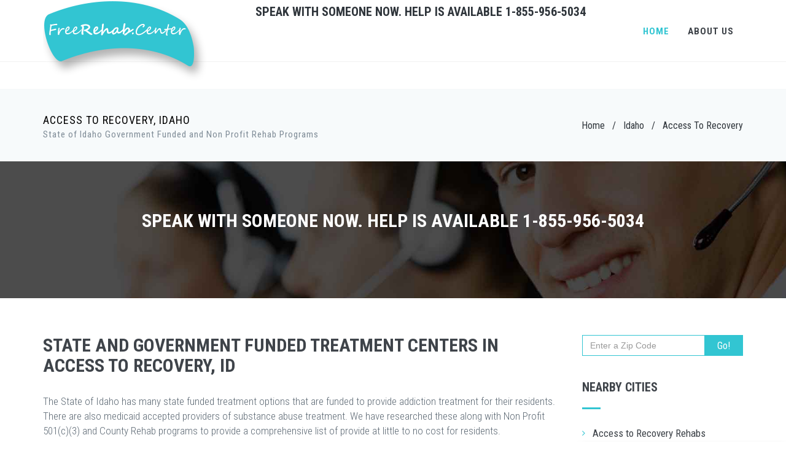

--- FILE ---
content_type: text/html; charset=UTF-8
request_url: https://www.freerehab.center/ci/id-access_to_recovery
body_size: 8170
content:
<!DOCTYPE html>
<!--[if IE 9]> <html lang="en" class="ie9"> <![endif]-->
<!--[if !IE]><!-->
<html lang="en">
    <!--<![endif]-->
    <!-- BEGIN HEAD -->

    <head>
        <meta charset="utf-8" />
        <title>Access To Recovery, ID Free and State Funded, Non Profit Rehab Centers</title>
        <meta content="Access To Recovery, ID State Funded, Non Profit Rehab Centers." name="description" />
	    <meta name="keywords" content="Access To Recovery, ID State Funded Rehab, Government Funded rehab." />
        <meta http-equiv="X-UA-Compatible" content="IE=edge">
        <meta content="width=device-width, initial-scale=1.0" name="viewport" />
        <meta http-equiv="Content-type" content="text/html; charset=utf-8">

        
        <!-- BEGIN GLOBAL MANDATORY STYLES -->
        <link href='//fonts.googleapis.com/css?family=Roboto+Condensed:300italic,400italic,700italic,400,300,700&amp;subset=all' rel='stylesheet' type='text/css'>
        <link href="https://www.freerehab.center/templates/jango/assets/plugins/socicon/socicon.css" rel="stylesheet" type="text/css" />
        <link href="https://www.freerehab.center/templates/jango/assets/plugins/bootstrap-social/bootstrap-social.css" rel="stylesheet" type="text/css" />
        <link href="https://www.freerehab.center/templates/jango/assets/plugins/font-awesome/css/font-awesome.min.css" rel="stylesheet" type="text/css" />
        <link href="https://www.freerehab.center/templates/jango/assets/plugins/simple-line-icons/simple-line-icons.min.css" rel="stylesheet" type="text/css" />
        <link href="https://www.freerehab.center/templates/jango/assets/plugins/animate/animate.min.css" rel="stylesheet" type="text/css" />
        <link href="https://www.freerehab.center/templates/jango/assets/plugins/bootstrap/css/bootstrap.min.css" rel="stylesheet" type="text/css" />
        <!-- END GLOBAL MANDATORY STYLES -->
        
        <!-- BEGIN: BASE PLUGINS  -->
        <link href="https://www.freerehab.center/templates/jango/assets/plugins/revo-slider/css/settings.css" rel="stylesheet" type="text/css" />
        
        <link href="https://www.freerehab.center/templates/jango/assets/plugins/cubeportfolio/css/cubeportfolio.min.css" rel="stylesheet" type="text/css" />
        <link href="https://www.freerehab.center/templates/jango/assets/plugins/owl-carousel/owl.carousel.css" rel="stylesheet" type="text/css" />
        <link href="https://www.freerehab.center/templates/jango/assets/plugins/owl-carousel/owl.theme.css" rel="stylesheet" type="text/css" />
        <link href="https://www.freerehab.center/templates/jango/assets/plugins/owl-carousel/owl.transitions.css" rel="stylesheet" type="text/css" />
        <link href="https://www.freerehab.center/templates/jango/assets/plugins/fancybox/jquery.fancybox.css" rel="stylesheet" type="text/css" />
        <link href="https://www.freerehab.center/templates/jango/assets/plugins/slider-for-bootstrap/css/slider.css" rel="stylesheet" type="text/css" />
        <link href="https://www.freerehab.center/templates/jango/assets/plugins/bootstrap-rating/css/star-rating.min.css" rel="stylesheet" type="text/css" />
        <!-- END: BASE PLUGINS -->
        
        <!-- BEGIN THEME STYLES -->
        <link href="https://www.freerehab.center/templates/jango/assets/base/css/plugins.css" rel="stylesheet" type="text/css" />
        <link href="https://www.freerehab.center/templates/jango/assets/base/css/components.css" id="style_components" rel="stylesheet" type="text/css" />
        <link href="https://www.freerehab.center/templates/jango/assets/base/css/themes/default.css" rel="stylesheet" id="style_theme" type="text/css" />
        <link href="https://www.freerehab.center/templates/jango/assets/base/css/custom.css" rel="stylesheet" type="text/css" />
        <!-- END THEME STYLES -->
        <link rel="shortcut icon" href="https://www.freerehab.center/templates/jango/favicon.ico" />
        
    
     
   <meta name="google-site-verification" content="LApqoXsNp1pNWpAvorswa-D8wAqQIWOn8rzBKF-Q6eE" />
    </head>

<body class="c-layout-header-fixed c-layout-header-mobile-fixed c-layout-header-topbar c-layout-header-topbar-collapse">
   <!-- BEGIN: LAYOUT/HEADERS/HEADER-1 -->
           <!-- BEGIN: LAYOUT/HEADERS/HEADER-1 -->
        <!-- BEGIN: HEADER -->
        <header class="c-layout-header c-layout-header-4 c-bordered c-layout-header-default-mobile" data-minimize-offset="80">
            <div class="c-navbar">
                <div class="container">
                    <!-- BEGIN: BRAND -->
                    <div class="c-navbar-wrapper clearfix">
                        <div class="c-brand c-pull-left">
                            <a href="https://www.freerehab.center" class="c-logo">
                                <img src="https://www.freerehab.center/templates/jango/assets/base/img/layout/logos/freetreatmentcenters.png" alt="freetreatmentcenters" class="c-desktop-logo">
                                <img src="https://www.freerehab.center/templates/jango/assets/base/img/layout/logos/freetreatmentcenters.png" alt="freetreatmentcenters" class="c-desktop-logo-inverse">
                                <img src="https://www.freerehab.center/templates/jango/assets/base/img/layout/logos/freetreatmentcenters-mobile.png" alt="freetreatmentcenters" class="c-mobile-logo"> </a>
                            <button class="c-hor-nav-toggler" type="button" data-target=".c-mega-menu">
                                <span class="c-line"></span>
                                <span class="c-line"></span>
                                <span class="c-line"></span>
                            </button>
                            <button class="c-topbar-toggler" type="button">
                                <i class="fa fa-ellipsis-v"></i>
                            </button>
                            <button class="c-search-toggler" type="button">
                                <i class="fa fa-search"></i>
                            </button>
                        </div>
                        
                        <!-- END: BRAND -->
                        <!-- BEGIN: QUICK SEARCH -->
                        <form class="c-quick-search" action="https://www.freerehab.center/search.php" method="post">
                            <input type="text" placeholder="Enter a Zip Code..." value="" class="form-control" autocomplete="off"  id="zip" name="zip" pattern="\d{5,5}(-\d{4,4})?" required="required">
                            <span class="c-theme-link">&times;</span>
                        </form>
                        <!-- END: QUICK SEARCH -->
                        <!-- BEGIN: HOR NAV -->
                        <!-- BEGIN: LAYOUT/HEADERS/MEGA-MENU -->
                        <!-- BEGIN: MEGA MENU -->
                        <!-- Dropdown menu toggle on mobile: c-toggler class can be applied to the link arrow or link itself depending on toggle mode -->
                        <nav class="c-mega-menu c-pull-right c-mega-menu-dark c-mega-menu-dark-mobile c-fonts-uppercase c-fonts-bold">
                        <ul class="nav navbar-nav c-theme-nav">
    <li class="c-active">
        <a href="https://www.freerehab.center" class="c-link">Home</a>
    </li>
    <li class="c-menu-type-classic">
        <a href="https://www.freerehab.center/ar/about" class="c-link">About Us</a>
    </li>
  
   
    
    
    
</ul>
                        </nav>
                        <!-- END: MEGA MENU -->
                        
                           <div align="center"><a href="tel:+18559565034"><h4 class="c-font-uppercase c-font-bold c-font-dark c-font-20 c-font-slim">Speak With Someone Now. Help Is Available 1-855-956-5034</h4></a></div>

                        <!-- END: LAYOUT/HEADERS/MEGA-MENU -->
                        <!-- END: HOR NAV -->
                    </div>
                </div>
            </div>
        </header>
        <!-- END: HEADER -->
        <!-- END: LAYOUT/HEADERS/HEADER-1 -->
        
        <!-- BEGIN: CONTENT/USER/FORGET-PASSWORD-FORM -->
        <div class="modal fade c-content-login-form" id="forget-password-form" role="dialog">
            <div class="modal-dialog">
                <div class="modal-content c-square">
                    <div class="modal-header c-no-border">
                        <button type="button" class="close" data-dismiss="modal" aria-label="Close">
                            <span aria-hidden="true">&times;</span>
                        </button>
                    </div>
                    <div class="modal-body">
                        <h3 class="c-font-24 c-font-sbold">Password Recovery</h3>
                        <p>To recover your password please fill in your email address</p>
                        <form>
                            <div class="form-group">
                                <label for="forget-email" class="hide">Email</label>
                                <input type="email" class="form-control input-lg c-square" id="forget-email" placeholder="Email"> </div>
                            <div class="form-group">
                                <button type="submit" class="btn c-theme-btn btn-md c-btn-uppercase c-btn-bold c-btn-square c-btn-login">Submit</button>
                                <a href="javascript:;" class="c-btn-forgot" data-toggle="modal" data-target="#login-form" data-dismiss="modal">Back To Login</a>
                            </div>
                        </form>
                    </div>
                    <div class="modal-footer c-no-border">
                        <span class="c-text-account">Don't Have An Account Yet? </span>
                        <a href="javascript:;" data-toggle="modal" data-target="#signup-form" data-dismiss="modal" class="btn c-btn-dark-1 btn c-btn-uppercase c-btn-bold c-btn-slim c-btn-border-2x c-btn-square c-btn-signup">Signup!</a>
                    </div>
                </div>
            </div>
        </div>
        <!-- END: CONTENT/USER/FORGET-PASSWORD-FORM -->

        <!-- BEGIN: CONTENT/USER/SIGNUP-FORM -->
        <div class="modal fade c-content-login-form" id="signup-form" role="dialog">
            <div class="modal-dialog">
                <div class="modal-content c-square">
                    <div class="modal-header c-no-border">
                        <button type="button" class="close" data-dismiss="modal" aria-label="Close">
                            <span aria-hidden="true">&times;</span>
                        </button>
                    </div>
                    <div class="modal-body">
                        <h3 class="c-font-24 c-font-sbold" id="signup-headline">Create An Account</h3>
                        <p id="signup-subheadline">Please fill in below form to create an account with us</p>
                        <form action="https://www.freerehab.center/member_add.php" method="post" id="member_add_form">
                        	<input type="hidden" name="ajax" value="1" />
                            <input type="hidden" name="city" id="user_city" >
                            <input type="hidden" name="state" id="user_state">
                        	<input type="hidden" name="phone" id="user_phone" value="" />
                        	<input type="hidden" name="submitted" value="1" />
                        	<input type="hidden" name="return_url" value="/ci/id-access_to_recovery" />
                            <div id="validation"></div>    

                            <div class="form-group">
                                <label for="signup-email" class="hide">Email</label>
                                <input type="email" name="email" class="form-control input-lg c-square" id="signup-email" placeholder="Email" required="required">
                            </div>
                            <div class="form-group">
                                <label for="signup-fullname" class="hide">Fullname</label>
                                <input type="text" name="fullname" class="form-control input-lg c-square" id="signup-fullname" placeholder="Full Name" required="required">
                            </div>
                            <div class="form-group">
                                <label for="signup-password" class="hide">Password</label>
                                <input type="password" name="password" class="form-control input-lg c-square" id="signup-password" placeholder="Create a password" required="required" pattern=".{8,30}" title="minimum 8 characters long" autocomplete="off">
                            </div>
                            <div class="form-group">
                                <label for="signup-password_confirm" class="hide">Confirm Password</label>
                                <input type="password" name="password_confirm" class="form-control input-lg c-square" id="signup-password_confirm" placeholder="Confirm password" required="required" pattern=".{8,30}" title="minimum 8 characters long">
                            </div>
                            <div class="form-group">
                                <label for="signup-zipcode" class="hide">Zip Code</label>
                                <input type="text" name="zipcode" class="form-control input-lg c-square" id="signup-zipcode" placeholder="Zip Code" required="required" pattern="\d{5,5}(-\d{4,4})?" >
                            </div>
                            <div class="form-group">
                                <label class="control-label">Type of addiction</label>
                                <select class="form-control c-square c-theme" name="addiction" id="addiction">
                                    <option value="Alcohol">Alcohol</option>
                                    <option value="Prescription">Prescription</option>
                                    <option value="Opioid">Opioid</option>
                                    <option value="Other">Other</option>
                                </select>
                            </div>
                            <div class="form-group">
                                <div class="c-checkbox c-toggle-hide" data-object-selector="c-account" data-animation-speed="600">
                                    <input type="checkbox" id="signup-insurance" class="c-check" name="insurance" >
                                    <label for="signup-insurance">
                                        <span class="inc"></span>
                                        <span class="check"></span>
                                        <span class="box"></span> I have health insurance </label>
                                </div>
                            </div>
                            <div class="form-group">
                                <div class="c-checkbox c-toggle-hide" data-object-selector="c-account" data-animation-speed="600">
                                    <input type="checkbox" id="signup-moreinfo" class="c-check" name="moreinfo" checked="checked" >
                                    <label for="signup-moreinfo">
                                        <span class="inc"></span>
                                        <span class="check"></span>
                                        <span class="box"></span>I want more info</label>
                                </div>
                            </div>
                            <div class="form-group">
								<div id="recaptcha_signup"></div>
                            </div>
                            <div class="form-group" style="min-height:50px;">
                                <button type="submit" class="btn c-theme-btn btn-md c-btn-uppercase c-btn-bold c-btn-square c-btn-login recaptchasubmitted" disabled>Signup</button>
                                <a href="javascript:;" class="c-btn-forgot" data-toggle="modal" data-target="#login-form" data-dismiss="modal">Back To Login</a>
                            </div>
                        </form>
						<script>
                        var password = document.getElementById("signup-password");
                        var confirm_password = document.getElementById("signup-password_confirm");
                        
                        function validatePassword(){
                            if(password.value != confirm_password.value) {
                                confirm_password.setCustomValidity("Passwords Don't Match");
                            } else {
                                confirm_password.setCustomValidity('');
                            }
                        }
                        
                        password.onchange = validatePassword;
                        confirm_password.onkeyup = validatePassword;
                        </script>                        
                    </div>
                </div>
            </div>
        </div>
        <!-- END: CONTENT/USER/SIGNUP-FORM -->

        <!-- BEGIN: CONTENT/USER/LOGIN-FORM -->
        <div class="modal fade c-content-login-form" id="login-form" role="dialog">
            <div class="modal-dialog">
                <div class="modal-content c-square">
                    <div class="modal-header c-no-border">
                        <button type="button" class="close" data-dismiss="modal" aria-label="Close">
                            <span aria-hidden="true">&times;</span>
                        </button>
                    </div>
                    <div class="modal-body">
                        <h3 class="c-font-24 c-font-sbold">Member Login</h3>
                        <p>Let's make today a great day!</p>
                        <form action="https://www.freerehab.center/login.php" method="post">
                        	<input type="hidden" name="return_url" value="/ci/id-access_to_recovery" />
                            <div class="form-group">
                                <label for="login-email" class="hide">Email</label>
                                <input type="email" class="form-control input-lg c-square" id="login-email" name="email" placeholder="Email"> </div>
                            <div class="form-group">
                                <label for="login-password" class="hide">Password</label>
                                <input type="password" class="form-control input-lg c-square" id="login-password" name="password" placeholder="Password"> </div>
                            <div class="form-group">
                                <div class="c-checkbox">
                                    <input type="checkbox" id="login-rememberme" class="c-check">
                                    <label for="login-rememberme" class="c-font-thin c-font-17">
                                        <span></span>
                                        <span class="check"></span>
                                        <span class="box"></span> Remember Me </label>
                                </div>
                            </div>
                            <div class="form-group">
                                <button type="submit" class="btn c-theme-btn btn-md c-btn-uppercase c-btn-bold c-btn-square c-btn-login">Login</button>
                                <a href="https://www.freerehab.center/templates/jango/javascript:;" data-toggle="modal" data-target="#forget-password-form" data-dismiss="modal" class="c-btn-forgot" >Forgot Your Password ?</a>
                            </div>
                            <div class="clearfix" style="display:none;">
                                <div class="c-content-divider c-divider-sm c-icon-bg c-bg-grey c-margin-b-20">
                                    <span>or signup with</span>
                                </div>
                                <ul class="c-content-list-adjusted">
                                    <li>
                                        <a class="btn btn-block c-btn-square btn-social btn-twitter">
                                            <i class="fa fa-twitter"></i> Twitter </a>
                                    </li>
                                    <li>
                                        <a class="btn btn-block c-btn-square btn-social btn-facebook">
                                            <i class="fa fa-facebook"></i> Facebook </a>
                                    </li>
                                    <li>
                                        <a class="btn btn-block c-btn-square btn-social btn-google">
                                            <i class="fa fa-google"></i> Google </a>
                                    </li>
                                </ul>
                            </div>
                        </form>
                    </div>
                    <div class="modal-footer c-no-border">
                        <span class="c-text-account">Don't Have An Account Yet ?</span>
                        <button data-toggle="modal" data-target="#signup-form" data-dismiss="modal" class="btn c-btn-dark-1 btn c-btn-uppercase c-btn-bold c-btn-slim c-btn-border-2x c-btn-square c-btn-signup">Signup!</button>
                    </div>
                </div>
            </div>
        </div>
        <!-- END: CONTENT/USER/LOGIN-FORM -->


        <!-- BEGIN: CONFIRM ACCOUNT -->
        <div class="modal fade c-content-login-form" id="confirm-form" role="dialog">
            <div class="modal-dialog">
                <div class="modal-content c-square">
                    <div class="modal-header c-no-border">
                        <button type="button" class="close" data-dismiss="modal" aria-label="Close">
                            <span aria-hidden="true">&times;</span>
                        </button>
                    </div>
                    <div class="modal-body">
                        <h3 class="c-font-24 c-font-sbold" id="confirm-headline">Confirm your account</h3>
						<p id="confirm-subheadline">Check you email and follow the link to confirm. <strong>Make sure you check you SPAM folder too!</strong></p>
                        <hr />

                        
                        <h1>Call <span style="font-weight:bold; color:#900;">1 855-956-5034</span> to speak with one of our addiction helpline advisors.</h1>
                    </div>
                    <div class="modal-footer c-no-border">
                                
                    </div>
                </div>
            </div>
        </div>
        <!-- END: CONFIRM ACCOUNT -->

   <!-- BEGIN: PAGE CONTAINER -->
   <div class="c-layout-page">
      <!-- BEGIN: LAYOUT/BREADCRUMBS/BREADCRUMBS-2 -->
      <div class="c-layout-breadcrumbs-1 c-subtitle c-fonts-uppercase c-fonts-bold c-bordered c-bordered-both">
         <div class="container">
            <div class="c-page-title c-pull-left">
               <h3 class="c-font-uppercase c-font-sbold">Access To Recovery, Idaho</h3>
               <h4 class="">State of Idaho Government Funded and Non Profit Rehab Programs</h4>
            </div>
            <ul class="c-page-breadcrumbs c-theme-nav c-pull-right c-fonts-regular">
               <li>
                  <a href="https://www.freerehab.center" class="c-font-dark">Home</a>
               </li>
                              <li class="c-font-dark">/</li>
               <li>
                  <a href="https://www.freerehab.center/state/idaho" class="c-font-dark">Idaho</a>
               </li>
                              <li class="c-font-dark">/</li>
               <li>
                  <a href="https://www.freerehab.center/ci/id-access_to_recovery" class="c-font-dark">Access To Recovery</a>
               </li>
                           </ul>
         </div>
      </div>
      <!-- END: LAYOUT/BREADCRUMBS/BREADCRUMBS-2 -->
                  <!-- BEGIN: CONTENT/TESTIMONIALS/TESTIMONIALS-3 -->
            <div class="c-content-box c-size-lg c-bg-parallax" style="background-image: url(https://www.freerehab.center/templates/jango/assets/base/img/content/backgrounds/call_center.jpg)">
                <div class="container">
                    <!-- Begin: testimonials 1 component -->
                    <div class="c-content-testimonials-1" data-slider="owl" data-single-item="true" data-auto-play="5000">
                        <!-- Begin: Title 1 component -->
                        <div class="c-content-title-1">
                            <h3 class="c-center c-font-white c-font-uppercase c-font-bold">Speak With Someone Now. Help Is Available 1-855-956-5034</h3>
                        </div>
                        <!-- End-->
                    </div>
                    <!-- End-->
                </div>
            </div>
            <!-- END: CONTENT/TESTIMONIALS/TESTIMONIALS-3 -->

      <div class="c-content-box c-size-md">
         <div class="container">
            <div class="row">
               <div class="col-md-9">
                  <div class="c-content-title-1">
                     <h3 class="c-font-uppercase c-font-bold">State and Government Funded Treatment Centers in Access To Recovery, id</h3>
                     The State of Idaho has many state funded treatment options that are funded to provide addiction treatment for their residents. There are also medicaid accepted providers of substance abuse treatment. We have researched these along with Non Profit 501(c)(3) and County Rehab programs to provide a comprehensive list of provide at little to no cost for residents. <br /><br />Many of these treatment plans can be free to the client based on your financial history.<br /><br />
                     For faster service, call <strong><a href="tel:+18559565034">855-956-5034</a></strong> to speak with one of our advisors. They are more familiar with the application processes and can guide you if you have any type of insurance.<br />
                     <hr>
                   

                  </div>
                                    <div class="row c-margin-b-40">
                     <div class="c-content-product-2 c-bg-white">
                        <div class="col-md-4">
                           <div class="c-content-overlay">
                              <!-- <div class="c-label c-bg-red c-font-uppercase c-font-white c-font-13 c-font-bold">Recently Updated</div> -->
                                                            <div class="c-label c-label-right c-theme-bg c-font-uppercase c-font-white c-font-13 c-font-bold">New</div>
                                                            <div class="c-overlay-wrapper">
                                 <div class="c-overlay-content">
                                    <a href="https://www.freerehab.center/li/id_substance-abuse-state-funded-idaho-treatment-referrals" class="btn btn-md c-btn-grey-1 c-btn-uppercase c-btn-bold c-btn-border-1x c-btn-square">Explore</a>
                                 </div>
                              </div>
                              <div class="c-bg-img-center c-overlay-object" data-height="height" style="height: 230px; background-image: url(https://www.freerehab.center/gallery/no_photo_4.jpg);"></div>
                           </div>
                        </div>
                        <div class="col-md-8">
                           <div class="c-info-list">
                              <h3 class="c-title c-font-bold c-font-22 c-font-dark">
                                 <a class="c-theme-link" href="https://www.freerehab.center/li/id_substance-abuse-state-funded-idaho-treatment-referrals">Substance Abuse (State Funded) Idaho Treatment Referrals</a>
                              </h3>
                              <p class="c-desc c-font-16 c-font-thin">BPA - Statewide Care Mgmt Contract<br />
                                 Access to Recovery, ID - <br />
                              </p>
                              <p class="c-price c-font-26 c-font-thin"></p>
                              <p class="c-desc c-font-16 c-font-thin">Substance Abuse (State Funded) Idaho Treatment ReferralsBPA is the statewide care management contractor who will screen and refer callers to approved substance abuse treatment programs. The Access to recovery program is a federal initiative designed ...</p>
                           </div>
                           <div>
                              <a href="https://www.freerehab.center/li/id_substance-abuse-state-funded-idaho-treatment-referrals" class="btn btn-sm c-theme-btn c-btn-square c-btn-uppercase c-btn-bold">
                              <i class="fa fa-external-link-square"></i>See Full Details </a>
                           </div>
                        </div>
                     </div>
                  </div>
                  <!-- GOOGLE ADSENSE START -->
		
<!-- GOOGLE ADSENSE END -->
                                                     


                  <hr>   
                  <h3>Did not find a location of interest?</h3>
                  Call us at 1-855-956-5034. <br />
                  We have further locations that are not listed on the website.<br />
                  <hr>
<br />






                  <div class="c-margin-t-20"></div>
                  <!-- END: PAGE CONTENT -->
               </div>
                                       
    <div class="col-md-3">
        <!-- BEGIN: CONTENT/BLOG/BLOG-SIDEBAR-1 -->
        <form action="https://www.freerehab.center/search.php" method="post">
            <div class="input-group">
                <input type="text" class="form-control c-square c-theme-border" placeholder="Enter a Zip Code" id="zip" name="zip" pattern="\d{5,5}(-\d{4,4})?" required="required">
                <span class="input-group-btn">
                    <input type="submit" class="btn c-theme-btn c-theme-border c-btn-square" value="Go!" />
                </span>
            </div>
        </form>
        
      
        <div class="c-content-ver-nav">
            <div class="c-content-title-1 c-theme c-title-md c-margin-t-40">
                <h3 class="c-font-bold c-font-uppercase">Nearby Cities</h3>
                <div class="c-line-left c-theme-bg"></div>
            </div>
            <ul class="c-menu c-arrow-dot1 c-theme">
                        <li><a href="https://www.freerehab.center/ci/id-access_to_recovery" alt="Access to Recovery low income housing">Access to Recovery Rehabs</a></li>
                        <li><a href="https://www.freerehab.center/ci/id-blackfoot" alt="Blackfoot low income housing">Blackfoot Rehabs</a></li>
                        <li><a href="https://www.freerehab.center/ci/id-boise" alt="Boise low income housing">Boise Rehabs</a></li>
                        <li><a href="https://www.freerehab.center/ci/id-coeur_d'alene" alt="Coeur d'Alene low income housing">Coeur d'Alene Rehabs</a></li>
                        <li><a href="https://www.freerehab.center/ci/id-idaho_falls" alt="Idaho Falls low income housing">Idaho Falls Rehabs</a></li>
                        <li><a href="https://www.freerehab.center/ci/id-lewiston" alt="Lewiston low income housing">Lewiston Rehabs</a></li>
                        <li><a href="https://www.freerehab.center/ci/id-nampa" alt="Nampa low income housing">Nampa Rehabs</a></li>
                        <li><a href="https://www.freerehab.center/ci/id-out_of_state" alt="OUT OF STATE low income housing">OUT OF STATE Rehabs</a></li>
                        <li><a href="https://www.freerehab.center/ci/id-pocatello" alt="Pocatello low income housing">Pocatello Rehabs</a></li>
                        <li><a href="https://www.freerehab.center/ci/id-twin_falls" alt="Twin Falls low income housing">Twin Falls Rehabs</a></li>
                
            </ul>
        </div>


        <div class="c-content-tab-1 c-theme c-margin-t-30">
            <div class="nav-justified">
                <ul class="nav nav-tabs nav-justified">
                    <li class="active">
                        <a href="#blog_recent_posts" data-toggle="tab">Recent Posts</a>
                    </li>
                </ul>
                <div class="tab-content">
                    <div class="tab-pane active" id="blog_recent_posts">
                        <ul class="c-content-recent-posts-1">

                            <li>
                                <div class="c-image">
                                    <img src="https://www.freerehab.center/gallery/_health-insurance-costs-rising-fast.jpg" alt="" class="img-responsive"> </div>
                                <div class="c-post">
                                    <a href="https://www.freerehab.center/ar/addiction-rehab-patients-find-keeping-up-with-cost-of-treatment-is-a-struggle" class="c-title"> Addiction rehab patients find keeping up with cost of treatment is a struggle... </a>
                                    
                                </div>
                            </li>


                        </ul>
                    </div>
                </div>
            </div>
        </div>


        
        <div class="c-content-ver-nav">
            <div class="c-content-title-1 c-theme c-title-md c-margin-t-40">
                <h3 class="c-font-bold c-font-uppercase">Latest Listings</h3>
                <div class="c-line-left c-theme-bg"></div>
            </div>
            <ul class="c-menu c-arrow-dot c-theme">
 
                     <li>
                    <a href="https://www.freerehab.center/li/id_substance-abuse-state-funded-idaho-treatment-referrals">Substance Abuse (State Funded) Idaho Treatment Referrals</a>
                </li>
                </ul>
        </div>
        
        
        <!-- END: CONTENT/BLOG/BLOG-SIDEBAR-1 -->
    </div>


            </div>
         </div>
      </div>
   </div>
   <!-- END: PAGE CONTAINER -->
   <!-- BEGIN: LAYOUT/BASE/BOTTOM -->
           <!-- BEGIN: LAYOUT/FOOTERS/FOOTER-6 -->
        <a name="footer"></a>
        <footer class="c-layout-footer c-layout-footer-6 c-bg-grey-1">
            <div class="container">
                <div class="c-prefooter c-bg-white">
                    <div class="c-head">
                        <div class="row">
                            <div class="col-md-6">
                                <div class="c-left">
                                    <div class="socicon">
                                        <a href="https://www.facebook.com/Free-Treatment-Centers-295220417239019/" class="socicon-btn socicon-btn-circle socicon-solid c-bg-grey-1 c-font-grey-2 c-theme-on-hover socicon-facebook tooltips" data-original-title="Facebook" data-container="body"></a>
                                    </div>
                                </div>
                            </div>
                            <div class="col-md-6">
                                <div class="c-right">
                                    <h3 class="c-title c-font-uppercase c-font-bold">Latest Listings RSS</h3>
                                    <div class="c-icons">
                                        <a href="https://www.freerehab.center/feed/" class="c-font-30 c-font-blue-3 socicon-btn c-bg-grey-1-hover socicon-rss tooltips" data-original-title="Windows" data-container="body"></a>
                                    </div>
                                </div>
                            </div>
                        </div>
                    </div>
                    <div class="c-line"></div>
                    <div class="c-body">
                        <div class="row">
                            <div class="col-md-4 col-sm-6 col-xs-12">
                                <ul class="c-links c-theme-ul">
                                    <li>
                                        <a href="https://www.freerehab.center/ar/about">About FreeRehab.center</a>
                                    </li>
                                    <li>
                                        <a href="https://www.freerehab.center/ar/privacy">Privacy Policy</a>
                                    </li>
                                    <li>
                                        <a href="https://www.freerehab.center/ar/terms">Terms & Conditions</a>
                                    </li>
                                </ul>
                                <ul class="c-links c-theme-ul">
                                    <li>
                                        <a href="https://www.freerehab.center/latest_news.php">Latest News</a>
                                    </li>
                                    <li>
                                        <a href="https://www.freerehab.center/member_add.php">Sign Up</a>
                                    </li>
                                    <li>
                                        <a href="https://www.freerehab.center/listing_add.php">Add a Listing</a>
                                    </li>
                                </ul>
                            </div>
                            <div class="col-md-5 col-sm-6 col-xs-12">
                                <div class="c-content-title-1 c-title-md">
                                    <h3 class="c-title c-font-uppercase c-font-bold"></h3>
                                    <div class="c-line-left hide"></div>
                                </div>
                                <div class="c-twitter">
                                   
                                </div>
                            </div>
                            <div class="col-md-3 col-sm-12">
                                <div class="c-content-title-1 c-title-md">
                                    <h3 class="c-title c-font-uppercase c-font-bold">Contact Us</h3>
                                    <div class="c-line-left hide"></div>
                                </div>
                                <p class="c-address c-font-16"> 1855 Dr Andres Way, 4
                                    <br/> Delray Beach, FL 33445 
                                    <br/> Phone: 1 855-956-5034
                                    <br/> Email:
                                    <a href="mailto:imaginads@gmail.com">
                                        <span class="c-theme-color">support@freerehab.center</span>
                                    </a>
                                </p>
                            </div>
                        </div>
                    </div>
                    <div class="c-line"></div>
                    <div class="c-foot">
                        <div class="row">
                            <div class="col-md-7">
                                <div class="c-content-title-1 c-title-md">
                                    <h3 class="c-font-uppercase c-font-bold">About
                                        <span class="c-theme-font">Free Treatment Centers</span>
                                    </h3>
                                    <div class="c-line-left hide"></div>
                                </div>
                                <p class="c-text c-font-16 c-font-regular">FreeRehab.center is not associated with any government agency or nonprofit organization. We list substance abuse treatment centers through-out the US.</p>
                            </div>
                           
                        </div>
                    </div>
                </div>
            </div>
            <div class="c-postfooter c-bg-dark-2">
                <div class="container">
                    <div class="row">
                        <div class="col-md-6 col-sm-12 c-col">
                            <p class="c-copyright c-font-grey">2026 &copy; Free Treatment Centers
                                <span class="c-font-grey-3">All Rights Reserved.</span>
                            </p>
                        </div>
                    </div>
                </div>
            </div>
        </footer>
        <!-- END: LAYOUT/FOOTERS/FOOTER-6 -->

        <!-- BEGIN: LAYOUT/FOOTERS/GO2TOP -->
        <div class="c-layout-go2top">
            <i class="icon-arrow-up"></i>
        </div>
        <!-- END: LAYOUT/FOOTERS/GO2TOP -->
        
        <!-- BEGIN: Popup -->
        <div id="onlinehulp"></div>
        <!-- END: Popup  -->

   <!-- BEGIN: CORE PLUGINS -->
<!--[if lt IE 9]>
    <script src="https://www.freerehab.center/templates/jango/assets/global/plugins/excanvas.min.js"></script> 
<![endif]-->
<script src="https://code.jquery.com/jquery-2.1.4.min.js" type="text/javascript"></script>
<script src="//code.jquery.com/ui/1.11.4/jquery-ui.js"></script>

<script src="https://cdnjs.cloudflare.com/ajax/libs/jquery.devbridge-autocomplete/1.2.24/jquery.autocomplete.min.js"></script>
<script src="https://www.freerehab.center/templates/jango/assets/plugins/jquery-migrate.min.js" type="text/javascript"></script>
<script src="https://www.freerehab.center/templates/jango/assets/plugins/bootstrap/js/bootstrap.min.js" type="text/javascript"></script>
<script src="https://www.freerehab.center/templates/jango/assets/plugins/jquery.easing.min.js" type="text/javascript"></script>
<script src="https://www.freerehab.center/templates/jango/assets/plugins/reveal-animate/wow.js" type="text/javascript"></script>
<script src="https://www.freerehab.center/templates/jango/assets/base/js/scripts/reveal-animate/reveal-animate.js" type="text/javascript"></script>
<script src="https://www.freerehab.center/templates/jango/assets/plugins/bootstrap-rating/js/star-rating.min.js" type="text/javascript"></script>
<!-- END: CORE PLUGINS -->

<!-- BEGIN: LAYOUT PLUGINS -->
<script src="https://www.freerehab.center/templates/jango/assets/plugins/cubeportfolio/js/jquery.cubeportfolio.min.js" type="text/javascript"></script>
<script src="https://www.freerehab.center/templates/jango/assets/plugins/owl-carousel/owl.carousel.min.js" type="text/javascript"></script>
<script src="https://www.freerehab.center/templates/jango/assets/plugins/counterup/jquery.waypoints.min.js" type="text/javascript"></script>
<script src="https://www.freerehab.center/templates/jango/assets/plugins/counterup/jquery.counterup.min.js" type="text/javascript"></script>
<script src="https://www.freerehab.center/templates/jango/assets/plugins/fancybox/jquery.fancybox.pack.js" type="text/javascript"></script>
<script src="https://www.freerehab.center/templates/jango/assets/plugins/slider-for-bootstrap/js/bootstrap-slider.js" type="text/javascript"></script>

<script src="https://www.freerehab.center/templates/jango/assets/plugins/nailthumb/jquery.nailthumb.1.1.js" type="text/javascript" ></script>

<script src="https://www.freerehab.center/templates/jango/assets/plugins/revo-slider/js/jquery.themepunch.tools.min.js" type="text/javascript"></script>
<script src="https://www.freerehab.center/templates/jango/assets/plugins/revo-slider/js/jquery.themepunch.revolution.min.js" type="text/javascript"></script>
<!-- END: LAYOUT PLUGINS -->

<!-- BEGIN: THEME SCRIPTS -->
<script src="https://www.freerehab.center/templates/jango/assets/base/js/components.js" type="text/javascript"></script>
<script src="https://www.freerehab.center/templates/jango/assets/base/js/components-shop.js" type="text/javascript"></script>
<script src="https://www.freerehab.center/templates/jango/assets/base/js/app.js" type="text/javascript"></script>

<script src="https://www.google.com/recaptcha/api.js?onload=onloadCallback&render=explicit" async defer></script>       


<script>
	$(document).ready(function()
	{
		App.init(); // init core    
	});

      var verifyCallback = function(response) {
        $('.recaptchasubmitted').prop("disabled", false);
      };
 
      var recaptcha_signup;
      var onloadCallback = function() {
		  
		//Render the recaptcha1 on the element with ID "recaptcha1"
        recaptcha_signup = grecaptcha.render('recaptcha_signup', {
          'sitekey' : '6LdyRhMTAAAAAPbZZfoADJ6C7RzoIkz1t4nEsDAj',
          'callback' : verifyCallback,
          'theme' : 'light'
        });
      };
	  
	$("#member_add_form").submit(function(e) {
		  
		$('#validation').html('');
		var url = "https://www.freerehab.center/member_add.php"; // the script where you handle the form input.
	
		$.ajax({
			   type: "POST",
			   url: url,
			   data: $("#member_add_form").serialize(), // serializes the form's elements.
			   success: function(data)
			   {
					var obj = jQuery.parseJSON( data);
					if(obj.success == 0){				
						grecaptcha.reset(recaptcha_signup);
						var validation_warnings = obj.validation_warnings + '';
						var validation_warning = validation_warnings.split(',');
						var validations = '';
						$.each(validation_warning, function( k,v ) {
							$('.recaptchasubmitted').prop("disabled", true);
							validations = '<div class="alert alert-danger" role="alert" >'+v+'</div>';
							$('#validation').append(validations);
						});
					}else if(obj.success == 1){
						$('#signup-form').modal('hide');
						$('.guestlink').hide();
						$('#confirm-form').modal('show');


						$('#ushi_fname').val(obj.member_data.fname);
						$('#ushi_lname').val(obj.member_data.lname);
						$('#ushi_address').val(obj.member_data.address);
						$('#ushi_city').val(obj.member_data.city);
						$('#ushi_state').val(obj.member_data.state);
						$('#ushi_zipcode').val(obj.member_data.zip);
						$('#ushi_phone').val(obj.member_data.phone);

					}
				}
			 });
	
		e.preventDefault(); // avoid to execute the actual submit of the form.
	});

	$('#callme_phone').bind('change blur keyup', function( event ) {
		var phone = $('#callme_phone').val();
		$('#user_phone').val( phone );
		$('#signup-headline').text('Get a call from a counselor');
		$('#signup-subheadline').text('Create an account to get help.');	
	});


	$('#signup-zipcode').bind('change blur keyup', function( event ) {
		var xTriggered = $(this).val().length;
		var zipcode = $(this).val();
		
		if(xTriggered == 5){
			var googleUrl = "//maps.googleapis.com/maps/api/geocode/json?address="+zipcode+"&sensor=true";
			$.getJSON( googleUrl, function( data ) {
			//	var formatted_address = data.results[0].formatted_address;
				var formatted_address = data.results[0].formatted_address.split(",");
				var city = formatted_address[0];
				var state_raw = formatted_address[1];
				var state = $.trim(state_raw.replace(zipcode, "")); 
				$('#user_state').val( state );
				$('#user_city').val( city );
			});
		
		}
	});

	// Popup 
		var seenpopup = sessionStorage.getItem('seenpopup');
		if(seenpopup != null){
			console.log('already voted ');			
		}else{

			setTimeout(function (){
					$('#onlinehulp').animate({ bottom: '0'}, 3000);
			}, 5000);
		}
	
	$('#onlinehulp').click(function() {
		$('#onlinehulp').animate({ bottom: '-330'}, 3000);
		sessionStorage.setItem('seenpopup', 1);	
	});

</script>

<!-- Global site tag (gtag.js) - Google Analytics -->
<script async src="https://www.googletagmanager.com/gtag/js?id=UA-20175266-31"></script>
<script>
  window.dataLayer = window.dataLayer || [];
  function gtag(){dataLayer.push(arguments);}
  gtag('js', new Date());

  gtag('config', 'UA-20175266-31');
</script>


   <script>
      $(document).ready(function()
      {
          App.init(); // init core    
      });
   </script>
   <!-- END: THEME SCRIPTS -->
   <!-- END: LAYOUT/BASE/BOTTOM -->
</body>
</html>


--- FILE ---
content_type: text/html; charset=utf-8
request_url: https://www.google.com/recaptcha/api2/anchor?ar=1&k=6LdyRhMTAAAAAPbZZfoADJ6C7RzoIkz1t4nEsDAj&co=aHR0cHM6Ly93d3cuZnJlZXJlaGFiLmNlbnRlcjo0NDM.&hl=en&v=PoyoqOPhxBO7pBk68S4YbpHZ&theme=light&size=normal&anchor-ms=20000&execute-ms=30000&cb=mhm2j1ww7e0c
body_size: 49296
content:
<!DOCTYPE HTML><html dir="ltr" lang="en"><head><meta http-equiv="Content-Type" content="text/html; charset=UTF-8">
<meta http-equiv="X-UA-Compatible" content="IE=edge">
<title>reCAPTCHA</title>
<style type="text/css">
/* cyrillic-ext */
@font-face {
  font-family: 'Roboto';
  font-style: normal;
  font-weight: 400;
  font-stretch: 100%;
  src: url(//fonts.gstatic.com/s/roboto/v48/KFO7CnqEu92Fr1ME7kSn66aGLdTylUAMa3GUBHMdazTgWw.woff2) format('woff2');
  unicode-range: U+0460-052F, U+1C80-1C8A, U+20B4, U+2DE0-2DFF, U+A640-A69F, U+FE2E-FE2F;
}
/* cyrillic */
@font-face {
  font-family: 'Roboto';
  font-style: normal;
  font-weight: 400;
  font-stretch: 100%;
  src: url(//fonts.gstatic.com/s/roboto/v48/KFO7CnqEu92Fr1ME7kSn66aGLdTylUAMa3iUBHMdazTgWw.woff2) format('woff2');
  unicode-range: U+0301, U+0400-045F, U+0490-0491, U+04B0-04B1, U+2116;
}
/* greek-ext */
@font-face {
  font-family: 'Roboto';
  font-style: normal;
  font-weight: 400;
  font-stretch: 100%;
  src: url(//fonts.gstatic.com/s/roboto/v48/KFO7CnqEu92Fr1ME7kSn66aGLdTylUAMa3CUBHMdazTgWw.woff2) format('woff2');
  unicode-range: U+1F00-1FFF;
}
/* greek */
@font-face {
  font-family: 'Roboto';
  font-style: normal;
  font-weight: 400;
  font-stretch: 100%;
  src: url(//fonts.gstatic.com/s/roboto/v48/KFO7CnqEu92Fr1ME7kSn66aGLdTylUAMa3-UBHMdazTgWw.woff2) format('woff2');
  unicode-range: U+0370-0377, U+037A-037F, U+0384-038A, U+038C, U+038E-03A1, U+03A3-03FF;
}
/* math */
@font-face {
  font-family: 'Roboto';
  font-style: normal;
  font-weight: 400;
  font-stretch: 100%;
  src: url(//fonts.gstatic.com/s/roboto/v48/KFO7CnqEu92Fr1ME7kSn66aGLdTylUAMawCUBHMdazTgWw.woff2) format('woff2');
  unicode-range: U+0302-0303, U+0305, U+0307-0308, U+0310, U+0312, U+0315, U+031A, U+0326-0327, U+032C, U+032F-0330, U+0332-0333, U+0338, U+033A, U+0346, U+034D, U+0391-03A1, U+03A3-03A9, U+03B1-03C9, U+03D1, U+03D5-03D6, U+03F0-03F1, U+03F4-03F5, U+2016-2017, U+2034-2038, U+203C, U+2040, U+2043, U+2047, U+2050, U+2057, U+205F, U+2070-2071, U+2074-208E, U+2090-209C, U+20D0-20DC, U+20E1, U+20E5-20EF, U+2100-2112, U+2114-2115, U+2117-2121, U+2123-214F, U+2190, U+2192, U+2194-21AE, U+21B0-21E5, U+21F1-21F2, U+21F4-2211, U+2213-2214, U+2216-22FF, U+2308-230B, U+2310, U+2319, U+231C-2321, U+2336-237A, U+237C, U+2395, U+239B-23B7, U+23D0, U+23DC-23E1, U+2474-2475, U+25AF, U+25B3, U+25B7, U+25BD, U+25C1, U+25CA, U+25CC, U+25FB, U+266D-266F, U+27C0-27FF, U+2900-2AFF, U+2B0E-2B11, U+2B30-2B4C, U+2BFE, U+3030, U+FF5B, U+FF5D, U+1D400-1D7FF, U+1EE00-1EEFF;
}
/* symbols */
@font-face {
  font-family: 'Roboto';
  font-style: normal;
  font-weight: 400;
  font-stretch: 100%;
  src: url(//fonts.gstatic.com/s/roboto/v48/KFO7CnqEu92Fr1ME7kSn66aGLdTylUAMaxKUBHMdazTgWw.woff2) format('woff2');
  unicode-range: U+0001-000C, U+000E-001F, U+007F-009F, U+20DD-20E0, U+20E2-20E4, U+2150-218F, U+2190, U+2192, U+2194-2199, U+21AF, U+21E6-21F0, U+21F3, U+2218-2219, U+2299, U+22C4-22C6, U+2300-243F, U+2440-244A, U+2460-24FF, U+25A0-27BF, U+2800-28FF, U+2921-2922, U+2981, U+29BF, U+29EB, U+2B00-2BFF, U+4DC0-4DFF, U+FFF9-FFFB, U+10140-1018E, U+10190-1019C, U+101A0, U+101D0-101FD, U+102E0-102FB, U+10E60-10E7E, U+1D2C0-1D2D3, U+1D2E0-1D37F, U+1F000-1F0FF, U+1F100-1F1AD, U+1F1E6-1F1FF, U+1F30D-1F30F, U+1F315, U+1F31C, U+1F31E, U+1F320-1F32C, U+1F336, U+1F378, U+1F37D, U+1F382, U+1F393-1F39F, U+1F3A7-1F3A8, U+1F3AC-1F3AF, U+1F3C2, U+1F3C4-1F3C6, U+1F3CA-1F3CE, U+1F3D4-1F3E0, U+1F3ED, U+1F3F1-1F3F3, U+1F3F5-1F3F7, U+1F408, U+1F415, U+1F41F, U+1F426, U+1F43F, U+1F441-1F442, U+1F444, U+1F446-1F449, U+1F44C-1F44E, U+1F453, U+1F46A, U+1F47D, U+1F4A3, U+1F4B0, U+1F4B3, U+1F4B9, U+1F4BB, U+1F4BF, U+1F4C8-1F4CB, U+1F4D6, U+1F4DA, U+1F4DF, U+1F4E3-1F4E6, U+1F4EA-1F4ED, U+1F4F7, U+1F4F9-1F4FB, U+1F4FD-1F4FE, U+1F503, U+1F507-1F50B, U+1F50D, U+1F512-1F513, U+1F53E-1F54A, U+1F54F-1F5FA, U+1F610, U+1F650-1F67F, U+1F687, U+1F68D, U+1F691, U+1F694, U+1F698, U+1F6AD, U+1F6B2, U+1F6B9-1F6BA, U+1F6BC, U+1F6C6-1F6CF, U+1F6D3-1F6D7, U+1F6E0-1F6EA, U+1F6F0-1F6F3, U+1F6F7-1F6FC, U+1F700-1F7FF, U+1F800-1F80B, U+1F810-1F847, U+1F850-1F859, U+1F860-1F887, U+1F890-1F8AD, U+1F8B0-1F8BB, U+1F8C0-1F8C1, U+1F900-1F90B, U+1F93B, U+1F946, U+1F984, U+1F996, U+1F9E9, U+1FA00-1FA6F, U+1FA70-1FA7C, U+1FA80-1FA89, U+1FA8F-1FAC6, U+1FACE-1FADC, U+1FADF-1FAE9, U+1FAF0-1FAF8, U+1FB00-1FBFF;
}
/* vietnamese */
@font-face {
  font-family: 'Roboto';
  font-style: normal;
  font-weight: 400;
  font-stretch: 100%;
  src: url(//fonts.gstatic.com/s/roboto/v48/KFO7CnqEu92Fr1ME7kSn66aGLdTylUAMa3OUBHMdazTgWw.woff2) format('woff2');
  unicode-range: U+0102-0103, U+0110-0111, U+0128-0129, U+0168-0169, U+01A0-01A1, U+01AF-01B0, U+0300-0301, U+0303-0304, U+0308-0309, U+0323, U+0329, U+1EA0-1EF9, U+20AB;
}
/* latin-ext */
@font-face {
  font-family: 'Roboto';
  font-style: normal;
  font-weight: 400;
  font-stretch: 100%;
  src: url(//fonts.gstatic.com/s/roboto/v48/KFO7CnqEu92Fr1ME7kSn66aGLdTylUAMa3KUBHMdazTgWw.woff2) format('woff2');
  unicode-range: U+0100-02BA, U+02BD-02C5, U+02C7-02CC, U+02CE-02D7, U+02DD-02FF, U+0304, U+0308, U+0329, U+1D00-1DBF, U+1E00-1E9F, U+1EF2-1EFF, U+2020, U+20A0-20AB, U+20AD-20C0, U+2113, U+2C60-2C7F, U+A720-A7FF;
}
/* latin */
@font-face {
  font-family: 'Roboto';
  font-style: normal;
  font-weight: 400;
  font-stretch: 100%;
  src: url(//fonts.gstatic.com/s/roboto/v48/KFO7CnqEu92Fr1ME7kSn66aGLdTylUAMa3yUBHMdazQ.woff2) format('woff2');
  unicode-range: U+0000-00FF, U+0131, U+0152-0153, U+02BB-02BC, U+02C6, U+02DA, U+02DC, U+0304, U+0308, U+0329, U+2000-206F, U+20AC, U+2122, U+2191, U+2193, U+2212, U+2215, U+FEFF, U+FFFD;
}
/* cyrillic-ext */
@font-face {
  font-family: 'Roboto';
  font-style: normal;
  font-weight: 500;
  font-stretch: 100%;
  src: url(//fonts.gstatic.com/s/roboto/v48/KFO7CnqEu92Fr1ME7kSn66aGLdTylUAMa3GUBHMdazTgWw.woff2) format('woff2');
  unicode-range: U+0460-052F, U+1C80-1C8A, U+20B4, U+2DE0-2DFF, U+A640-A69F, U+FE2E-FE2F;
}
/* cyrillic */
@font-face {
  font-family: 'Roboto';
  font-style: normal;
  font-weight: 500;
  font-stretch: 100%;
  src: url(//fonts.gstatic.com/s/roboto/v48/KFO7CnqEu92Fr1ME7kSn66aGLdTylUAMa3iUBHMdazTgWw.woff2) format('woff2');
  unicode-range: U+0301, U+0400-045F, U+0490-0491, U+04B0-04B1, U+2116;
}
/* greek-ext */
@font-face {
  font-family: 'Roboto';
  font-style: normal;
  font-weight: 500;
  font-stretch: 100%;
  src: url(//fonts.gstatic.com/s/roboto/v48/KFO7CnqEu92Fr1ME7kSn66aGLdTylUAMa3CUBHMdazTgWw.woff2) format('woff2');
  unicode-range: U+1F00-1FFF;
}
/* greek */
@font-face {
  font-family: 'Roboto';
  font-style: normal;
  font-weight: 500;
  font-stretch: 100%;
  src: url(//fonts.gstatic.com/s/roboto/v48/KFO7CnqEu92Fr1ME7kSn66aGLdTylUAMa3-UBHMdazTgWw.woff2) format('woff2');
  unicode-range: U+0370-0377, U+037A-037F, U+0384-038A, U+038C, U+038E-03A1, U+03A3-03FF;
}
/* math */
@font-face {
  font-family: 'Roboto';
  font-style: normal;
  font-weight: 500;
  font-stretch: 100%;
  src: url(//fonts.gstatic.com/s/roboto/v48/KFO7CnqEu92Fr1ME7kSn66aGLdTylUAMawCUBHMdazTgWw.woff2) format('woff2');
  unicode-range: U+0302-0303, U+0305, U+0307-0308, U+0310, U+0312, U+0315, U+031A, U+0326-0327, U+032C, U+032F-0330, U+0332-0333, U+0338, U+033A, U+0346, U+034D, U+0391-03A1, U+03A3-03A9, U+03B1-03C9, U+03D1, U+03D5-03D6, U+03F0-03F1, U+03F4-03F5, U+2016-2017, U+2034-2038, U+203C, U+2040, U+2043, U+2047, U+2050, U+2057, U+205F, U+2070-2071, U+2074-208E, U+2090-209C, U+20D0-20DC, U+20E1, U+20E5-20EF, U+2100-2112, U+2114-2115, U+2117-2121, U+2123-214F, U+2190, U+2192, U+2194-21AE, U+21B0-21E5, U+21F1-21F2, U+21F4-2211, U+2213-2214, U+2216-22FF, U+2308-230B, U+2310, U+2319, U+231C-2321, U+2336-237A, U+237C, U+2395, U+239B-23B7, U+23D0, U+23DC-23E1, U+2474-2475, U+25AF, U+25B3, U+25B7, U+25BD, U+25C1, U+25CA, U+25CC, U+25FB, U+266D-266F, U+27C0-27FF, U+2900-2AFF, U+2B0E-2B11, U+2B30-2B4C, U+2BFE, U+3030, U+FF5B, U+FF5D, U+1D400-1D7FF, U+1EE00-1EEFF;
}
/* symbols */
@font-face {
  font-family: 'Roboto';
  font-style: normal;
  font-weight: 500;
  font-stretch: 100%;
  src: url(//fonts.gstatic.com/s/roboto/v48/KFO7CnqEu92Fr1ME7kSn66aGLdTylUAMaxKUBHMdazTgWw.woff2) format('woff2');
  unicode-range: U+0001-000C, U+000E-001F, U+007F-009F, U+20DD-20E0, U+20E2-20E4, U+2150-218F, U+2190, U+2192, U+2194-2199, U+21AF, U+21E6-21F0, U+21F3, U+2218-2219, U+2299, U+22C4-22C6, U+2300-243F, U+2440-244A, U+2460-24FF, U+25A0-27BF, U+2800-28FF, U+2921-2922, U+2981, U+29BF, U+29EB, U+2B00-2BFF, U+4DC0-4DFF, U+FFF9-FFFB, U+10140-1018E, U+10190-1019C, U+101A0, U+101D0-101FD, U+102E0-102FB, U+10E60-10E7E, U+1D2C0-1D2D3, U+1D2E0-1D37F, U+1F000-1F0FF, U+1F100-1F1AD, U+1F1E6-1F1FF, U+1F30D-1F30F, U+1F315, U+1F31C, U+1F31E, U+1F320-1F32C, U+1F336, U+1F378, U+1F37D, U+1F382, U+1F393-1F39F, U+1F3A7-1F3A8, U+1F3AC-1F3AF, U+1F3C2, U+1F3C4-1F3C6, U+1F3CA-1F3CE, U+1F3D4-1F3E0, U+1F3ED, U+1F3F1-1F3F3, U+1F3F5-1F3F7, U+1F408, U+1F415, U+1F41F, U+1F426, U+1F43F, U+1F441-1F442, U+1F444, U+1F446-1F449, U+1F44C-1F44E, U+1F453, U+1F46A, U+1F47D, U+1F4A3, U+1F4B0, U+1F4B3, U+1F4B9, U+1F4BB, U+1F4BF, U+1F4C8-1F4CB, U+1F4D6, U+1F4DA, U+1F4DF, U+1F4E3-1F4E6, U+1F4EA-1F4ED, U+1F4F7, U+1F4F9-1F4FB, U+1F4FD-1F4FE, U+1F503, U+1F507-1F50B, U+1F50D, U+1F512-1F513, U+1F53E-1F54A, U+1F54F-1F5FA, U+1F610, U+1F650-1F67F, U+1F687, U+1F68D, U+1F691, U+1F694, U+1F698, U+1F6AD, U+1F6B2, U+1F6B9-1F6BA, U+1F6BC, U+1F6C6-1F6CF, U+1F6D3-1F6D7, U+1F6E0-1F6EA, U+1F6F0-1F6F3, U+1F6F7-1F6FC, U+1F700-1F7FF, U+1F800-1F80B, U+1F810-1F847, U+1F850-1F859, U+1F860-1F887, U+1F890-1F8AD, U+1F8B0-1F8BB, U+1F8C0-1F8C1, U+1F900-1F90B, U+1F93B, U+1F946, U+1F984, U+1F996, U+1F9E9, U+1FA00-1FA6F, U+1FA70-1FA7C, U+1FA80-1FA89, U+1FA8F-1FAC6, U+1FACE-1FADC, U+1FADF-1FAE9, U+1FAF0-1FAF8, U+1FB00-1FBFF;
}
/* vietnamese */
@font-face {
  font-family: 'Roboto';
  font-style: normal;
  font-weight: 500;
  font-stretch: 100%;
  src: url(//fonts.gstatic.com/s/roboto/v48/KFO7CnqEu92Fr1ME7kSn66aGLdTylUAMa3OUBHMdazTgWw.woff2) format('woff2');
  unicode-range: U+0102-0103, U+0110-0111, U+0128-0129, U+0168-0169, U+01A0-01A1, U+01AF-01B0, U+0300-0301, U+0303-0304, U+0308-0309, U+0323, U+0329, U+1EA0-1EF9, U+20AB;
}
/* latin-ext */
@font-face {
  font-family: 'Roboto';
  font-style: normal;
  font-weight: 500;
  font-stretch: 100%;
  src: url(//fonts.gstatic.com/s/roboto/v48/KFO7CnqEu92Fr1ME7kSn66aGLdTylUAMa3KUBHMdazTgWw.woff2) format('woff2');
  unicode-range: U+0100-02BA, U+02BD-02C5, U+02C7-02CC, U+02CE-02D7, U+02DD-02FF, U+0304, U+0308, U+0329, U+1D00-1DBF, U+1E00-1E9F, U+1EF2-1EFF, U+2020, U+20A0-20AB, U+20AD-20C0, U+2113, U+2C60-2C7F, U+A720-A7FF;
}
/* latin */
@font-face {
  font-family: 'Roboto';
  font-style: normal;
  font-weight: 500;
  font-stretch: 100%;
  src: url(//fonts.gstatic.com/s/roboto/v48/KFO7CnqEu92Fr1ME7kSn66aGLdTylUAMa3yUBHMdazQ.woff2) format('woff2');
  unicode-range: U+0000-00FF, U+0131, U+0152-0153, U+02BB-02BC, U+02C6, U+02DA, U+02DC, U+0304, U+0308, U+0329, U+2000-206F, U+20AC, U+2122, U+2191, U+2193, U+2212, U+2215, U+FEFF, U+FFFD;
}
/* cyrillic-ext */
@font-face {
  font-family: 'Roboto';
  font-style: normal;
  font-weight: 900;
  font-stretch: 100%;
  src: url(//fonts.gstatic.com/s/roboto/v48/KFO7CnqEu92Fr1ME7kSn66aGLdTylUAMa3GUBHMdazTgWw.woff2) format('woff2');
  unicode-range: U+0460-052F, U+1C80-1C8A, U+20B4, U+2DE0-2DFF, U+A640-A69F, U+FE2E-FE2F;
}
/* cyrillic */
@font-face {
  font-family: 'Roboto';
  font-style: normal;
  font-weight: 900;
  font-stretch: 100%;
  src: url(//fonts.gstatic.com/s/roboto/v48/KFO7CnqEu92Fr1ME7kSn66aGLdTylUAMa3iUBHMdazTgWw.woff2) format('woff2');
  unicode-range: U+0301, U+0400-045F, U+0490-0491, U+04B0-04B1, U+2116;
}
/* greek-ext */
@font-face {
  font-family: 'Roboto';
  font-style: normal;
  font-weight: 900;
  font-stretch: 100%;
  src: url(//fonts.gstatic.com/s/roboto/v48/KFO7CnqEu92Fr1ME7kSn66aGLdTylUAMa3CUBHMdazTgWw.woff2) format('woff2');
  unicode-range: U+1F00-1FFF;
}
/* greek */
@font-face {
  font-family: 'Roboto';
  font-style: normal;
  font-weight: 900;
  font-stretch: 100%;
  src: url(//fonts.gstatic.com/s/roboto/v48/KFO7CnqEu92Fr1ME7kSn66aGLdTylUAMa3-UBHMdazTgWw.woff2) format('woff2');
  unicode-range: U+0370-0377, U+037A-037F, U+0384-038A, U+038C, U+038E-03A1, U+03A3-03FF;
}
/* math */
@font-face {
  font-family: 'Roboto';
  font-style: normal;
  font-weight: 900;
  font-stretch: 100%;
  src: url(//fonts.gstatic.com/s/roboto/v48/KFO7CnqEu92Fr1ME7kSn66aGLdTylUAMawCUBHMdazTgWw.woff2) format('woff2');
  unicode-range: U+0302-0303, U+0305, U+0307-0308, U+0310, U+0312, U+0315, U+031A, U+0326-0327, U+032C, U+032F-0330, U+0332-0333, U+0338, U+033A, U+0346, U+034D, U+0391-03A1, U+03A3-03A9, U+03B1-03C9, U+03D1, U+03D5-03D6, U+03F0-03F1, U+03F4-03F5, U+2016-2017, U+2034-2038, U+203C, U+2040, U+2043, U+2047, U+2050, U+2057, U+205F, U+2070-2071, U+2074-208E, U+2090-209C, U+20D0-20DC, U+20E1, U+20E5-20EF, U+2100-2112, U+2114-2115, U+2117-2121, U+2123-214F, U+2190, U+2192, U+2194-21AE, U+21B0-21E5, U+21F1-21F2, U+21F4-2211, U+2213-2214, U+2216-22FF, U+2308-230B, U+2310, U+2319, U+231C-2321, U+2336-237A, U+237C, U+2395, U+239B-23B7, U+23D0, U+23DC-23E1, U+2474-2475, U+25AF, U+25B3, U+25B7, U+25BD, U+25C1, U+25CA, U+25CC, U+25FB, U+266D-266F, U+27C0-27FF, U+2900-2AFF, U+2B0E-2B11, U+2B30-2B4C, U+2BFE, U+3030, U+FF5B, U+FF5D, U+1D400-1D7FF, U+1EE00-1EEFF;
}
/* symbols */
@font-face {
  font-family: 'Roboto';
  font-style: normal;
  font-weight: 900;
  font-stretch: 100%;
  src: url(//fonts.gstatic.com/s/roboto/v48/KFO7CnqEu92Fr1ME7kSn66aGLdTylUAMaxKUBHMdazTgWw.woff2) format('woff2');
  unicode-range: U+0001-000C, U+000E-001F, U+007F-009F, U+20DD-20E0, U+20E2-20E4, U+2150-218F, U+2190, U+2192, U+2194-2199, U+21AF, U+21E6-21F0, U+21F3, U+2218-2219, U+2299, U+22C4-22C6, U+2300-243F, U+2440-244A, U+2460-24FF, U+25A0-27BF, U+2800-28FF, U+2921-2922, U+2981, U+29BF, U+29EB, U+2B00-2BFF, U+4DC0-4DFF, U+FFF9-FFFB, U+10140-1018E, U+10190-1019C, U+101A0, U+101D0-101FD, U+102E0-102FB, U+10E60-10E7E, U+1D2C0-1D2D3, U+1D2E0-1D37F, U+1F000-1F0FF, U+1F100-1F1AD, U+1F1E6-1F1FF, U+1F30D-1F30F, U+1F315, U+1F31C, U+1F31E, U+1F320-1F32C, U+1F336, U+1F378, U+1F37D, U+1F382, U+1F393-1F39F, U+1F3A7-1F3A8, U+1F3AC-1F3AF, U+1F3C2, U+1F3C4-1F3C6, U+1F3CA-1F3CE, U+1F3D4-1F3E0, U+1F3ED, U+1F3F1-1F3F3, U+1F3F5-1F3F7, U+1F408, U+1F415, U+1F41F, U+1F426, U+1F43F, U+1F441-1F442, U+1F444, U+1F446-1F449, U+1F44C-1F44E, U+1F453, U+1F46A, U+1F47D, U+1F4A3, U+1F4B0, U+1F4B3, U+1F4B9, U+1F4BB, U+1F4BF, U+1F4C8-1F4CB, U+1F4D6, U+1F4DA, U+1F4DF, U+1F4E3-1F4E6, U+1F4EA-1F4ED, U+1F4F7, U+1F4F9-1F4FB, U+1F4FD-1F4FE, U+1F503, U+1F507-1F50B, U+1F50D, U+1F512-1F513, U+1F53E-1F54A, U+1F54F-1F5FA, U+1F610, U+1F650-1F67F, U+1F687, U+1F68D, U+1F691, U+1F694, U+1F698, U+1F6AD, U+1F6B2, U+1F6B9-1F6BA, U+1F6BC, U+1F6C6-1F6CF, U+1F6D3-1F6D7, U+1F6E0-1F6EA, U+1F6F0-1F6F3, U+1F6F7-1F6FC, U+1F700-1F7FF, U+1F800-1F80B, U+1F810-1F847, U+1F850-1F859, U+1F860-1F887, U+1F890-1F8AD, U+1F8B0-1F8BB, U+1F8C0-1F8C1, U+1F900-1F90B, U+1F93B, U+1F946, U+1F984, U+1F996, U+1F9E9, U+1FA00-1FA6F, U+1FA70-1FA7C, U+1FA80-1FA89, U+1FA8F-1FAC6, U+1FACE-1FADC, U+1FADF-1FAE9, U+1FAF0-1FAF8, U+1FB00-1FBFF;
}
/* vietnamese */
@font-face {
  font-family: 'Roboto';
  font-style: normal;
  font-weight: 900;
  font-stretch: 100%;
  src: url(//fonts.gstatic.com/s/roboto/v48/KFO7CnqEu92Fr1ME7kSn66aGLdTylUAMa3OUBHMdazTgWw.woff2) format('woff2');
  unicode-range: U+0102-0103, U+0110-0111, U+0128-0129, U+0168-0169, U+01A0-01A1, U+01AF-01B0, U+0300-0301, U+0303-0304, U+0308-0309, U+0323, U+0329, U+1EA0-1EF9, U+20AB;
}
/* latin-ext */
@font-face {
  font-family: 'Roboto';
  font-style: normal;
  font-weight: 900;
  font-stretch: 100%;
  src: url(//fonts.gstatic.com/s/roboto/v48/KFO7CnqEu92Fr1ME7kSn66aGLdTylUAMa3KUBHMdazTgWw.woff2) format('woff2');
  unicode-range: U+0100-02BA, U+02BD-02C5, U+02C7-02CC, U+02CE-02D7, U+02DD-02FF, U+0304, U+0308, U+0329, U+1D00-1DBF, U+1E00-1E9F, U+1EF2-1EFF, U+2020, U+20A0-20AB, U+20AD-20C0, U+2113, U+2C60-2C7F, U+A720-A7FF;
}
/* latin */
@font-face {
  font-family: 'Roboto';
  font-style: normal;
  font-weight: 900;
  font-stretch: 100%;
  src: url(//fonts.gstatic.com/s/roboto/v48/KFO7CnqEu92Fr1ME7kSn66aGLdTylUAMa3yUBHMdazQ.woff2) format('woff2');
  unicode-range: U+0000-00FF, U+0131, U+0152-0153, U+02BB-02BC, U+02C6, U+02DA, U+02DC, U+0304, U+0308, U+0329, U+2000-206F, U+20AC, U+2122, U+2191, U+2193, U+2212, U+2215, U+FEFF, U+FFFD;
}

</style>
<link rel="stylesheet" type="text/css" href="https://www.gstatic.com/recaptcha/releases/PoyoqOPhxBO7pBk68S4YbpHZ/styles__ltr.css">
<script nonce="ZS2BiVGm9nhooSbudX8TfQ" type="text/javascript">window['__recaptcha_api'] = 'https://www.google.com/recaptcha/api2/';</script>
<script type="text/javascript" src="https://www.gstatic.com/recaptcha/releases/PoyoqOPhxBO7pBk68S4YbpHZ/recaptcha__en.js" nonce="ZS2BiVGm9nhooSbudX8TfQ">
      
    </script></head>
<body><div id="rc-anchor-alert" class="rc-anchor-alert"></div>
<input type="hidden" id="recaptcha-token" value="[base64]">
<script type="text/javascript" nonce="ZS2BiVGm9nhooSbudX8TfQ">
      recaptcha.anchor.Main.init("[\x22ainput\x22,[\x22bgdata\x22,\x22\x22,\[base64]/[base64]/[base64]/[base64]/[base64]/[base64]/[base64]/[base64]/[base64]/[base64]\\u003d\x22,\[base64]\x22,\x22ScKfEsOSw7ckDcKSIsOjwq9VwrQBbiRoYlcoUMKewpPDmyLCq2IwNl/Dp8KPwqrDmMOzwr7DpcKMMS0Fw6UhCcORCFnDj8Kkw7tSw43CssOnEMOBwqzCqmYRworCucOxw6lUDAxlwrDDi8Kidz9ZXGTDscOMwo7Dgxp/LcK/wrnDjcO4wrjCp8KELwjDjFzDrsOTNcOIw7hsQXE6YRTDpVpxwpbDlWpwTcO9wozCicObajsRwqEMwp/DtRvDpncJwqItXsOIDgFhw4DDn07CjRNNR3jCkzBvTcKiCsOJwoLDlX44wrl6SMOPw7LDg8KMP8Kpw77DpcK3w69Lw4QZV8KkwoTDksKcFw13e8OxSMOWI8OzwppmRXl8wpciw5k7YDgMFjrDqktEJcKbZEoXY00Qw6pDK8Kzw6rCgcOOGQkQw51DHsK9FMOVwps9Zn/CtHU5RcKfZD3Dk8OSCMODwrRhO8Kkw6fDviIQw5c/w6JsU8KeIwDCt8OEB8KtwrDDmcOQwqg1R3/[base64]/CnCzCicOYwr7Do8O7QXpswrPDvcKpYUXChMOjw7lew5FSdcKDFcOMK8KKwptOT8O3w6Jow5HDpX9NAjl6EcOvw7pELsOaTwI8O2UPTMKhS8O9wrESw4AMwpNbR8O8KMKACsOGS0/CqxdZw4Z6w4XCrMKecT5XeMKbwr4oJX7Dkm7CqhnDpSBODBTCrCkJf8KiJ8KQaUvClsKFwo/CgknDssOsw6RqVw5PwpFLw4TCv2Jrw4jDhFY7byTDosK+PCRIw79bwqc2w7bCqxJzwqXDqsK5KwAxAwB/w7scwpnDhQ4tR8OVQj4nw5/Cl8OWU8OtKmHCi8OxFsKMwpfDpMO+Dj1+Qksaw6fCmw0dwoDChsOrwqrClcOqAyzDrElsUkMbw5PDm8KRSy1zwo/CvsKUUFwNfsKfCgRaw7cwwpBXEcO7w4pzwrDCmCLChMOdC8O0VXMWPm4UUcOqw7Y+YcOFwogpwrkTSX0owpPDiGdowoXDqUzDlsK2McKBwrNNZcKyMsO/ZMOPwrPChmp5wq7Cv8Odw7EZw7zCisOww6DCpWLCv8OPw7BlORHDssO6VjRDP8Kiw6s1w4UZBVtiw5Q8wrJkdRzDoFQ8EsKdMcOFDcK5wr0yw7w3wr/DvktNSEfDn308w55uUhp9GMK5w4TDlDM/bl/[base64]/ChsKpwqjDtsKRTSVcJ8Otw6dscU10wqXDtjsUMcKpw4HCpcKcNkrDtxBoRhzChR/DvMKnwq7CkAHChMOcwrPCs2vChhnDrV1xG8OpGjwtJFvCiAtCbWwswpDCo8OdFlY3bBvCpMOVwpoMDzBAfQbCrsOswrrDqcK1w5HCoQjDvsOXw7rCm01awqPDnMOmwrnClcKAT17Dp8KawoMzw4w9wpjDgsOGw557w5lfMgVlG8OhBXHDnSTCiMObSMOnL8K/w4fDmsO+DcOww5FDHsOFFEHCtRc2w48ie8OsQ8KMXxUCwqIgDsKpDUDDgsKUGzbDrsKvS8OVCG7Dhn13BQPDhBnDu3xOCsKzeV11woXDswHCmsONwpUvw7JLwo7DgsO5w6ZSQnnDjsO1wobDtWvDssKJdcKpw6bDt2/[base64]/RsO2w7jCgU/[base64]/Cold1w7vDlMOHwqPDvAt6w40HUMOTbcODw6HCnMOmfcKNZcOiwqnDosKeO8OELMKXHsOOw5zDm8KTw4smw5DDnD0twr1TwrYVwrkuwrLDtkvDvxvCkMOZwrzCo28NwqbDh8O/[base64]/VzPClcOkPyt0wqLDoSzDpMKswq7Ch8Kqw7TDq8KRGcKLccKXwqsDCh9GIyrCvMOKRsOvcsO0NMKywpTChT/DnyPDng8FR3hJNsK8dCrCgQzDqxbDv8O9LMKZAMKuwqhWc3jDsMK+w6jCvMKfGcKbw6BQw5bDsW3CkSEFGlx9wrjDrMO8w6/CrsKfwq0iw79TTsKfR0XDo8Kvwr9tw7XCl2TChwUlw6/[base64]/CkX3DtgDCgcKHDVA7ccKefcKQwr7DpcKOA8OxTDJzJChPwqrCkWTDnsOHwp3DqcOhC8KcCRDDikdUwrzCt8OnwpPDn8OqNQ3CnlUZwr7CsMKFw4lQZ27CgnY7w49/wpHDtWJPYMODXDnCscKQw4JXcBR8QcKCwooHw7PCk8OUw70TwprDnCYfw7t6KMOZccOewrYfw4TDs8KBwpjCkk5eASPDoVpVDcKRw5fDiTl+McOAF8OvwrjDmjwFaSPDpMOmGQbDmmV5GcOMw5fDtcKnY1TCvzLDgsO/McOjGT3DjMOVPsKawpDDsCsVwqjCr8KadMKGV8OHwqbCmy1RXkDDrgLCtRh6w6Qew5HCscKrB8OSPMK3wqlxDm5ewoTCrMKpw5jCv8O6wq4lbixGB8O7DMOtwqEdagx4w7FIw7zDnsOcw6Yxwp/CthZgwojCgUoVw4nDmcOWBHvDl8Ocwrdlw4TDlTDCpVHDkcKUw69Iw4nCjF3Di8OPw5cRD8ORaXXDhsK7w6xCPcKyJcKnw4Rqw6E5FsOmwrJyw7kiCxHDvwAgwrcrdjTChB9ZEyrCqirClm0Jwq8fw6/[base64]/[base64]/[base64]/[base64]/DisKcBkh1w5nCj20Yw4VuFcKnw57CoMOdw7vCnEFBXiQTKSl/KnsLw53DkjooMcKsw4UXw5rDrhRge8O/JcKxfcK3woHCgMKEWUx8fh/DgGsFMcOWQVfDmDkVwpjDsMODcsKUw5bDg0/[base64]/CqDp9w7jCncKgwp/CnAwzCsOHcTA5WSs8w5cJQ1l1WsKBw51qAmxGcH/Dn8K/[base64]/wpHCpMK9w75Ww4rDncK4JG3CvCrCmTQUA8Kmw4Uww6/Cl3IwDEIbMSAIwpwGYmV3PsOZGw8YH2fCm8KtccKHwpDDlMOUw6fDkQECA8KJwobDhipKJcOSw6xdCn/[base64]/Cs8OBw5PDoyUoHQBqMQbCm8KeYsKMYGkuw5UGd8OBwrNKV8OBXcOpw4NJFXVhwq7DssOpaB7DsMKQwoJow6bDucOkw4rDnGjDpcOzwoZFM8KwZm/Cq8O4w6/DjBI7LMOuw5xlwrfCowcfw7zDucKsw5bDqsKsw4Rcw6/DisOewp1CEAVGJlQwcyrCoSBVNDEbcwAfwqJ3w6ofdMOFw68IP3rDksOEAMKywoscw40Tw4nCnMKsaQVsLWzDtE0Wwp3DmyVew63DscOvFcKSLRvDscOnaVzDs3A7cV7ClcKIw7ctbsKvwoYUw4BIwrBrw6LDqMKPYcOSwowEw6QxQ8OqOsKiw6/Do8KoUklnw5bDgFsYbB1ZUsOtZTsvw6bDpHbCpVhpbMKnOcKabzvCjBTDnsOnw47CjsOLw7ghPwbCikRLwrxsCwoDCMOVV1FBVVvDlih3GBVZTHZ4W0s3OhvDsxAlUcKpw4Z2wrDCpcOtKMOFw6cRw4RMdF7CvsOFwoZOOR/CpyxLwoTDtsKdI8OWwoR5IMOTwo7DosOGwqXDmCPCksKhwptxKjXCn8KeesKZWMK5ayoSGCxCHgfDusKew7HCvRfDq8K2wopAWsOgwqJNFMKyS8O/MMO7O2TDrS/DicKpFWvDgsKMHlchX8KiM0lOSsOzF3vDocKtw6stw5DCicK+wqAzwrABwozDp3jDvm3CqMKGHMKuIDnCs8K/AWjCncK3EMOjw6Ziw6I5RDVGw7cRDyXChcO4w77DsFhhwo5lbMKqEcO7G8Kxw4gdJEJTw4bCl8KsEMK+w7jCn8O8bk5KbcKRwqTDiMK7wq/DgMKWFkfCjMOcw6/ChmXDgALDgCUYaSPDoMOSwqArHcK3w553MsKJasOJw7V9bFPChEDCumrDkCDDt8KLHDLDvQU3w7fCsDjCpsOxJV5Nw4rCnsO1w7o7w419E1JXbwVtAMK2w7xcw5Uww6/[base64]/w5TDtFwdNU3Dh05hE2xPw4ZlKTMCwqNWei7Dt8KuOAIBN0IGw7LCgT5+f8Kgw44Tw5rCsMOBTQZxw5bDqzhuw4gUM3zCoWd1GsOPw4xpw47CvsOuTcO4NQHCvmk6wpnCi8KGVXN2w6/Crmolw6TCkgnDqcK1wow5IcKSwrxkXMOsJjXDri0QwqpOw7pKworCjTbCjcKKJlbDjmrDiQbDvS7CjFpCwoU7WU/CmGLCvQsiJsKUw5rCrMKPEhrDkkt7w6HDssOpwrFFPEzDrsKkaMKlDsOKwrdFMB7DrsKtRFrDhsKWGhFrE8O2wp/CojjCjsKqw5PCnw/[base64]/DkcKaT05KwrUvw53DuErCi3d4CAjCqsKvJcKewoM7WRFjMTh9Q8Oxw759AMO3C8ODfQRMw5fDlcKlw7FbKmjCoUjCgcK0NyZcR8KwFyjCgnvCrFdPTzw8wq7CqMKnwo/CpHzDoMK0wocFJMK1w53CohvCv8OOYMOaw6MINsOAwqrDl13CpRfCvsKXw63CmV/DtMOtWMOMw4vDlGRtQ8OvwrlXVcOHdh1Bb8KXw7Ijwp1+w4PDniYCwqbDlCtcYSZ4J8KnGHUWUkHCoFRsUExLMnZNQRXDim/CrS3CmG3CvMKiHzDDsA/DlUVfw7fDlzkcwroCwp/[base64]/[base64]/w4Jkw4kVVcKSwrLDp8OAB8KswrbCo0/CvcKbwrnCrcKdVC3ChsOtw4cUw5hlw60FwoYTwrrDhQjCmsKYw6zCn8K/w5zDtcKHw6wtwoXCmjrDmlIGwpTDpw3CicOTDgF3CTrDvnzDuWtXOSpIw7zCk8OQwqXCr8ODc8OKPAECw6BVw6RLw5zDj8KOw7FTN8OFMEwVBsKgw58bw4B8ZgVqwqkdDMO4w5xBwpDCsMKsw6IZwq3DgMOEWMOnBsKxX8Kmw5/DhcO4woc+YzQOKFQFTsOHw4vDv8Kyw5fCvsOfwo8dwrEPLTELY2TDjxdbw4VxQcOLw4/Dn3fDhsKaWQfDkcKKwqnCm8KoFcOJwqHDi8OVw7DDuGzCj2xywqPCrsOWwqcTw40rw7jCl8KCw7s2fcO7LcOqZcKNw4jDrXUaGWIrw6nCvDMhwpLCrcO7w5ViMcOew6Npw5DDoMKYwr9Pw7E3bl9uNMKvwrFHw79lQk/DgMKGJwA1w7sNV0/[base64]/[base64]/XgEuXQLCuAYMw4bCusKLw4JZwq4aF2FnNx/CmX/[base64]/DlMKxw5PChXp5w6NVw4dsw7PDnSXDj8KSw4HCvcOgw6rCsAInVcKdVcKZw71mecKmwqDDlsODI8OpUcKcwqbCmEQnw6gPw6zDmMKDCMOkF3/CssOIwpFWw7XChMOww4fDvH8aw7XDt8Oxw6wrw7jCsnU3wqxgN8KQwqzDt8KYZEHDmcO+w5B/Z8OsI8O1wrTDi2zDtHwzwo/[base64]/[base64]/[base64]/DoRhSckUgKHLCgxTDo8Ofw4J5w5UADcKIw5TCtMOdw4R+w6hew4RHwpV0wrhuVcO+AcK8XMO7e8Knw7NoOcOzVsOVwoPDjwHCk8OXL2vCr8O2w6l4woRnf39/UjXDpFNJwp/CicKQeHsBwo7Cm33Cr31OesOQfBhWUzoQasKHVklcEsOwAsO4WG3Dr8OSUX/DusKtwrZ9dVfCn8OzwrTCm2XDuHnDtlgUw6TCrsKMA8OcHcKMJUfDpMO9S8OlwobDhTPCiTFswrzCkcKOw6PCoWrDiyXDpsOCCcK6MVdaGcKdw5HCm8K8wpoyw6DDg8OSdsObw5p3woUUWz/DkMOvw7guSwtPwoVAKTTCngzCgVbCsTlawqcTfcKJwoHDnxJUwotkKmLDgXzCm8KtMxZhw7AhYcKDwqccecKxw48UGX3CmWTDpgY5wpnDtsK9w7UIw4RpbS/Dr8Ocw7nDkTA0w47CshjDhsOIAlFbw4FbPcOMw7FfIcOgTcKPc8KPwrbCncKnwp8CEMKFw7UDJzzCkAQvBHbCriVqOMKjBsKzZRwlw69xwrPDgsOnVcOPw77Dm8OncsOPU8KvQMKnw6vCi0vDplxeX0oTwq/Cl8KdAMKNw7bCn8KCFlIRS2ZXFMOHShLDtsOvKSTCtzUsHsKkwrnDv8Kfw4IQfMK6J8KFwooMw5x5fW7CisODw5HCnsKYYT4Pw5Z1w4TCl8K8T8KmJsOBSsOYOsK3JiUVwp0WBnAfEm3CsWhwwo/[base64]/DvcK2YcKmKRJCO2kswoAWw6Vrw49lwrXClj3CucKMw68Gw6R0R8O5NwfCrht5wpjCpcO2wrjCoS7CsVs/IMK7eMOfPcKnbsOCI0vCjVQLfRZtY3bDjUgFwojCicKxYcKPw7QMV8ONKcKpLcK4UFdqZDtbFH7DhVQ2wpN/w43Du11QUcKjw4zDu8OPO8Kpw5NTDREFK8O7woHCtzzDghzCssKyX3FHwocDwrhsKsKBXgbDlcOLw4rCjDrCihp7w47DsEDDizzDgRxzwqjCtcOEw74Dw6YUZsKJLm/[base64]/Ds8KGDBtcw6PCiMO9WjosO8KxCyjCv0gPwooYdU9maMODQ2/Dq3vCusOGC8OrXy/[base64]/DlsK5DsKwQsOgXS4PAQHCqMO0eRw1f8OUbsKTw7d4CyHCtSRNV2ctw5t1w5oRYcOpccOkw77DjgvCpl4qVXTCu2HDusK4LsOuehArwpd7XQbDglZewoNpw4fDiMK1NUfCik/Dh8KdacKTccK3wrg3WMOlPMKvbH3DoyhGHMOTwpDCjHMqw6DDlcOvW8OseMK5GU99w5ZPw69vw5UrMS9BVX/CuybCuMO7FzE1wojCrsOIwojCoBMQw6xtwpHDsD7DuhA3wp3ChcOtCcOLOsKGwp5IUsKuwrUxwpvCtcK0TioZd8OafsKjwonDpWMnw70fwp/[base64]/DllYfwrrCp8KQBsOmw6lyw5IHOcKBw55fAMKJwrPDuVzCnMKUw5/ChRANOsK3wqRmOCrDsMKSDmbCgMOvR3tQfzvDkmXCvExZw5YuX8K8fMKFw5TCrMKqPWvDu8Oiwo3Dh8Kew7R+w7kFY8KVwozCqsKCw4bDmlLDo8KCOglDT33Dv8K+wpcKPBcgwo/DgUN2Z8Kuw4AeX8KsZ0nCpzfClmfDnkQvCCrDksORwr5TJsOFEjLDvMKNEHFwwoPDtsKewp/[base64]/Cn8KRfcKWKyhedEF4T8OBWMO6w5NZw5XDgcKXwr/CocOUw5XClWlnZRY9A3FHZjA9w5TCkMKeM8OofQXCk0XDoMOYwrfDszjDvMKuwoFxLhDDhgkzwqpfP8OjwrsGwqhXFkLDq8ODA8OwwroQXjUaw5PCs8OHB1DCucO6w6PDpkzDjcKSPVU0wptJw4EvTMOLwqNbUlTCkBhjw78CRMO/[base64]/Ds3hEw4hqHwFtAwlawpvDucKSC1F7wrXComdkw7Yvwq3CgMO7VT3DjMKswr/CinLClzljw5HCnsK/JMKHwovCvcO/w4kYwr5OLsOLKcOYIsOvw4HDgMO3w7TDqkbCvQPCqMO1TcOnw6PCqMKEcsOPwqw9YCPCmAnDoVJZwqjCsx5/wpXDrMOCKsORSsOSNiLCkUvCnsO8NMKLwo9ywovClMKUwpHDiBI5GMOQIAXCmTDCswPCn3bDgloiwqU/E8Ksw47DqcOpwqNuTFrCvk9kNkDDh8OKesKbZB9Yw5Esc8KgcMOrwrLCscOyTC/DicK9w43DkxJ4wqPCg8OuHMOYWMOcQyXCusODMMOFYS9ew5UMwq/[base64]/Cil3CtMKVfTPCsMKkwo0Uf3nDjnHDjwbCpzPCmyt3wrLDuXsGXjEfFcK6E0JHenjCkMKVcUUJRcKfEcOlwqUEw6NPUcKdZ3AvwovCuMKuLQjDjMKXLcK2w6dQwrMQdSJfwqvCqzLDvz1Aw65Bw7QfKsO1wr0VVnTDg8KJWA8Bw5jDl8OYwo7DrMO+w7fDllHDk0/CuEnDmjfDhMKwQ3/CjnYzB8KUw691w6nDiRvDucOuHlrDmk/DgcOcX8OwfsKvwobCkgt/w5smwolEC8Kqw4sLwrPDsVjDt8K2Ek/CkwczVMOtEnzCnTwwHlgZRMKvwqjDscOMw7VFBmrCt8KpSwBqw7InHUbDmXvCgcKNBMKREsOpBsKSw5bCmwfDiX3DosK9w49pwotjPsKQwo7CkC3Duk/DkVPDrWLDigrCuhnDgQF2AUDDoz5YcBBybMKkWg/Ds8OvwpXDmsKbwrZqw5Idw7DDjXPDm2VlRMOUIDcPKRrCssORVhvCucOcwqPDqjdaIH7Cn8K2wqd/VcKuwrY8wpMhDMOtcDIFMsOYw7R0WkhjwrMpYsOQwqg2wq92A8O+Rg3DjMKDw4cww5TCtsOkCsKowqZuc8KNDXfDuXDChWjCpVlVw6IkRgV6KRzDviwgNMOpwrwRw5/Dv8O+wpPChlo1HcOPSsOPZH44KcOFw4cqwoLCry0UwpI3wo5ZwrrCnQdxBTp3WcKvwp3DtTjCkcKAwpHDhgnCkWbDrGk3wp3DrxJ9wpPDgD0HRcOVO3I0LMKTdcOTHAzDq8K/[base64]/CnVIbwp0KHkR4fSIwJcKWa8KpLsKzWMO5ciY8wqMEwoPCu8OYFsOBSsKUwpYAJMKVwo4Nw5nDicOhw6Frw48rwoTDuwAXQSXDqsO+WcK2w6bDp8K7OcOlS8ObFhvDtsKXw6jDkxF6wq/CtMKWasO7wooSLMKowozCsT4FYFQpwpdgRnzDlkRAw4HCo8KiwpIBw5nDi8OQwrvCncKwN0bCqEfCmSnDh8KJw6ZsU8KZRMKHwoxjeTjCgmnDmCcqw6NrBTTCs8Kcw6rDjQojJituwpBlwoUlwoxCFibDmUXDtUJZwpV5w6kEwpBUw77DkV/Dj8KEwrzDu8KUVj8Fw5DDgT3DkMKiwrzCrDjCpBYxbXoTw6nDrxHCrA9oJ8KvdsOxwrYcDMOnw7DCrcKbOMOMCH5ebFtebcKhMsKcwo0gaEXDt8O2w7gOOCMCw6ByUA/[base64]/DnnfDlVlYw4vCjHjDtsOPHmdrPsK/wqbDlX7CpS8MMjDCk8OEwpIQwoB0OsKZw5XDicOYwqPDpcOBw63CqMKvOcKbwrfClTjCrsKjw7kMcsKGFFN6wo7Cv8Ofw7DChizDrmJ4w7vDl00xwqlDw4LCs8OuNxPCtMOHw5pzwrPCrjY3fw/[base64]/[base64]/w4sXCsKUdTdvwrVMw6/DgsORw5nDgMOpcsOnwrrCnQ1iw7jCiSjCosKafcKBFsONwok5VsK+HMOUw7EFZMOVw5PDmcKJREIgw5Z+IsOJwoJiw4x7wq/DmS/CnHDChcKewr/CgMK5wq3ChCTDi8Kmw7bCqMOLUMO6W1sJJ0I0P1jDk3kkw6TCvGTCvcO1YxEhXcKhdADDmTfCmWXDqsOwcsKlcxjDscKbQC/Cm8OHD8O5UGrCiXLDpQTDkDNnT8K4wrZhwrjCmMKrw7XCs1XCqlVvEgJVMW5DV8OzHwJPw77DlsKKEw0wKMOSIgpowqXCscOCwpZNw6TDk3rDqgzCqsKUEEnClk9jMDVPOXoaw7Muw5TCgFLCosKywrHCmBUlwr/[base64]/CizjDjEnDmwDDpWtuNMKCVQQJw5rDisKvw4hQw61TFMKhZh7Du2TCtsK1w693AUPCj8Kdwq4BMcO6woHDh8KrZcOuwovCnSsSwpTDhWQjBsO6w5PCu8O1IsKJAsKPw5MdVcOcwoNEWsO/w6DDkmDCtcOdDnbCtsOqVsO+asKEw4nCo8OVMSnDi8ONw4PDtMOcLcOlwovDvMOMw4huwqM9EjZAw4VGQ1AWWmXDriHDnsOqM8OBYcKcw7cQHcO7NsK2w50UwonDg8K/w5HDjQ/DsMOqfMKqey1qOhvDo8OkFcOVw7/DscKXwo1qw57Dlgt+JETCmCQ+QkASFlccw5QhGMKmwqRwUlvCrgzDmMODwp95wrJwNMKrL0jCqSsoc8KsXEZdw4jCh8OdcMKId3xfwrFUJG7Cr8OvUwzCnR4UwrXCqsKrw6g9w4HDrMKIXMOfQE7Du3fCvMKVw7TCrUg3wq7DscOvwqPDojh7wqt5w58FVcK/M8KMwqjDvi1lw64uwpHDhQczwr7Dv8KhdQnDhcO0D8OBKRg1ZXfCvTB4wprDncOicsO1wqbCisKDKgpbw5VTw61LLcOVNsOzQzhAeMKCUHVtwoJWLcK/[base64]/Cn2rCn8Odw63DgMOew6AUHm/CqcKjG0bDslV2HVYLHcKhEsOJTsK5w67Dsj7DtsOGwoDDj1A+THhtw6fDt8KwL8O3esKYw7sKwobCkcKnUcKXwpghwqPDrBoGHA5xw6vDi1QNN8Ocw6wQwrzDr8OlZB93DMKJIwHCjEbDtMOtMsKhGDjCpMKBw6HDhETCg8K/SUMBw6p7RQHCkHgAwosgJMKewqhbB8OhAyTClmBlwpYnw6rDjWV3woNLLcOGTmTCgQnCr3hbJ1cNwqZuwpjDiFx7wphww5NnQXTCocOTGsOVw4/CnlYkRAJtT0fDoMOSwqvDjsKUw7YLPMOxc3Z8wpTDkRZIw6LDtMKdOwXDlsKTwpI8DlPDshh/wqcWwrnDhXEeUMKqPXgxwqkgAsKgwoc+wq94AcOQUcO+w4FTLTPCvm7CtMKkNsOCPMKDLsKWw4nCs8O1wrw6w5zCrmUrw5jCkUjCmTZlw5c9F8OPHhHCiMOBwrTDjcO5dsKFc8KQCHNuw6lowocODcOOwp/[base64]/[base64]/ChnfCgMOowqnCosKSwq/ChCbDhsOHGsKBbGPDssO0wrXCrMOAw7HCmsO7woUIaMKhwpp5TS0Nwqo1w78cC8K8w5XDsELDkcOlw63Cm8OWMXUXwpA7wp3DosK0wr8RHMK+WXTDsMO+w7jCgMOawo7ChQHDpgPCp8Oew5XCt8O8wq9bw7YdFMO8w4RTwq4OGMOpw7ohA8Knw51lQsKmwodYwrlkw6/CmijDjjTChDbCrsOxc8OHw5BWwq7CrsOfN8O/WScZAcOqVC58W8OcFMKoF8O8A8OUwr3Dk0/Dl8OQw4LCnSzDpD5Wfi7CrSgUw7E1w545wprDkhHDkx3DssK5F8OvwoxswpHDtsKdw7/CuWpYTMKAMcOlw5LCicO9HzNDC33ClV4gwpDDimd1w5jCjRTCpEt/w7wtT2zDkcOxwrwMw7/DtG9JR8KGDMKnNsKjfSEBEMK3UsOOw4tJdhbDk3rCt8KnRyJ5G1x7wowcesK7w4J+wp3CqktBwrHDtgfCvcKPw43DoTzDgTPDtBl/wr/DjRkEf8O5OXTCiTrDlsKkw5YkHzZ0w6kCK8ODUMKgH3gtFgHCplXCr8KoIMO8AMO5WlPCicKWRcO7QU7CsynCuMKWNcO8w6TDrjUoRRgXwrLDicKmw4TDisOMw4DCn8K/YSdUwr7Dp3/DlsOewo8pR1bDvMOPaWd9wp7DhMKVw751w7HDszsOw6kswrI3S3fDhlsaw4zDhcKsD8K0w6YfIjd1YQDDqcK1TU7CjsO5IVp/wpjCrzpmw5DDmMKZT8OGwoLCjsKwVXd2J8OpwrwzRMO3cR0FCMOAw7TCq8Oqw67ClcKKGMKwwqMQNcKSwpXDhRTDoMO0RlDDgxwxwp1wwpvCnMOcwqc8YWbDrMOVIhd1IFJowpLDlxNtw5zCpsKIVMOcJl92w4pFGsKxw6jCjcOZwrnCqcO9Y1cmHzBweGIywr/[base64]/DtsKtfcK5wqldQcO7wqlawq/DucOvw5dCX8OGDcORJMOVw74Gwqk1wpVlwrfCjw00wrTDvMK9w7EGMsONfnzCr8KKbHzDkQHDtsOLwqbDgBNrw4DCmcOTb8OaQMOawoYwY1JhwrPDvsO7woVTQQ3DgsKXwo/[base64]/[base64]/CmsKJw5LCoG3Csn8qE2lCbFPDssOjScOdLMKtKsOjwoU8HT9aEGvDmDLCu08PwrLDkEQ9YcKXwoPClMKJwoRJwoZMwqbDhMKGw6TCgMONM8Kww4LDkMOLwoMKaDbCtcKIw5jCicOnAFrDmsOMwp3ChMKuID/DogYkwphSPsKkwo/[base64]/[base64]/DoV5OQcO/VUvDijTDhEUxLsOXPHHDvsOywrXDgUQvwrPCnAJyE8KSLH86AwDCgsKPw6VRbT7DjMKowoTCmsK/wqY2wovDo8OGw6/DknnCscOFw7HDgmrCh8K1w6HDjsO7H0bDnMKxFsODwq4tSMK2McOaLsKRe2AswrYFecOaPEzDj1HDr33CicOoR1fCrFDCqcOYwqPDm0HCn8OFwrUUO1IAwqwzw6sZwpTCh8KxWsK9bMK9KgjCu8KKYMOFCTERwpfCusKXwqXDuMKFw7fDv8K2woNEw5/CqcKPdMOPLMOIw7pnwoEVwoALIGvDgMOKScOyw7opw6FKwrFtNG9swohGw6FUF8OPQHlMwq/[base64]/CrcKRH3sjw54fwocyRsKdw7jCjGvDp8OPY8O4wqbDtQN4DATDkcO0wp7Cvm7DiUMOw4tXGWTCncKFwrp4T8OsDsOkGkVrw6bDnx45w6BHcFXCl8ObHEptwq1dwp3CqcKEwpU9wprDscOfSMKzwps4RTgvSj9uN8O/AMOpwoQFwqMEw6tsOMOBezROEDxcw73DmCzDvsOGJwshEG1Iw67DpFMcf3oXcUDDkw7DlTQCRHE0woTDvUjCixZJUXIqdQMfHsKzwogqQQvDrMKmwpUawqgwdsO5HMKFDhRnOMOGwrNPwpsOw5/CoMOIS8OECnrCh8O3KcKMwrTCrjsKw6XDv1DClw7Cv8Oow63DpsONwoNnw5MYIzQzwpIMawNlwpnDvsOxPMKMw5PCoMKTw4EOOcK4Cj4Aw68rO8ODw6smw4BHfcKmw65Aw5sGwozCosOpGB/DtizCnMOYw5rCr3NsJsOUwqzDgSgEPk7DtVMIw6A2AsOsw49gXHvDu8KBUxAsw5h6bcOjwo7DtMOKB8O0SMOzw5/DrsK7Fw9lwoxBU8Kud8KDwrPDiXTDqsOVw7rCrlQaacOHeynCnghJw5gxLSxLwqXCmwlbw4/Cu8Khw5cTBMOhwqrDq8KwJ8OHwrzDrsOewqrCoTPCumBodUnDoMKOFEBuwpTCvcKUwpdpw73DmsOSwozCo1JSdEYSwrgcw5zDmjgpw4giw6wXw7fDi8KpAsKHasO/wqPCtMKawqPChkViw6rCpMKJRgg8FcOYPhzDomrCqS7DmMORDcKxw7HCnsO3Q1bDucKsw5EnfMKMw4nDlgfClsK6aivCiC3DilzDh1XDvcKdw65cw4LDuCzCuGgDwpInw7JVDcKpJsOHw7xUwodowq3CvwLDtSs/[base64]/AcOXbSkzLl3Cs3PDrMOowpzCuFh1w4HDr3vDhsKUFRTCksO6MsOZw6o8DUnCiVQSTGfDs8KPQ8O5wpE9wp1wNjV2w7/ChMKfCMKhwrdUw4/CgMK+U8KkdAkuwqAMMsKWwojCqSDCqcOuQcOKSnbDl2NvJsOgwpsEw7HDs8OeK0hsEntJwpxAwrEwP8K/w4RZwqXDl0AJwqHClUJsw5HCgAkHF8Ojw6XDsMKUw6DDpXx2C1PCj8KYUSgLJsK5IHnChnrCosOEVl3CqiI5AF/[base64]/Dl8K4EkQsVcK8w4QOwrTDkSHCmhBqw63Cj8OJwqN7LcKlLGfDncKrNcOQcTfCrVbDlsKoV2RDBCPDg8O7XUrCksO2wo/[base64]/DnEXCnFgudCNAWHzCkhfDr0/[base64]/CnxEVw49BHsO8UzrChsONEMOjdz7CsBPDuFYnN2lQJ8O4PMKZw54ww5BNRcO+wpbDkEhQE37DhsKXwr9zM8OUJVbDjsO1wqPCvcKAwp9awos5b35AFHPDigbCmkrDlGrChMKBb8OiS8OWEmrDncOjaSjDolhLVUHDkcKFMsKywrFJKHUPUMOQccKZw7ItWMK9w5/Dn0QDTQfCowBUwrMiwqDCjE/DjT5Lw68wwpvCtUHCr8KDSsKdwqzCom5Jw7XDkmN4c8KNQl98w5FRw4Iuw7xZwrQtScKrP8O2TMOiPsOJEsOmwrbDr2/[base64]/DosKOw7pZwprDnDnChXfCiCXDhj92wqLDvsKow6wGJsK2w4HClMKUw7o0bMKxwpPCqsKBXsKRfMK4w5caRyFVwr/Ds2rDrMKxdcO7w4gtwqxxEMKlacOAwrZgw6cEF1TDhCxxw4/CtR4Lw6EkMyHCncONw4jCu17DtWBlesOCZSPCocOIwqLCr8OiwpvCvF0YHcKuwqkBSybCksOjwokBCjYhw7DCn8KaDcOGw4RdcT/CucK6wpQaw6tUbcKFw5PDvcOVw6LDgMONW1DDu1VPElLDpUpkazU7U8OMw65hQcKdUcKZb8Olw5lXb8K4w70DMsKyLMKJc2l/w5bCkcKeM8OgDydCc8OEV8KowpvCoRIscCRUwpNmw5jCh8KXw6MHNsKZP8O/w6Bqw5bCkMKJw4ROdsOaI8OjGSnDv8KYwrYKwq1kEltVWMKTwphmw4IhwpEQacKDwpc1wptkMMOwOMO6w6IewqbChUnCkMKZw7HDt8OwDjolaMO/R27CsMOwwo43wqDChsOHScKiwozCmsOGwqQ7bsOfw5cEYRPDlj0kQ8Ogw6zCp8OmwogvXVLCvz3Di8KfAg3DuSApYcOUfDrDmMKeZ8KBLMOTwrVRYMOCw5/CvsKNwq7DrDVjJQnDsydJw7Ntw4E6QcKnwpjCrMKJwrkOw4rCm3oww67Cj8O4w6jDllNWwpFbwpgLOcKEw4jCu33Dl1zCi8OKbsKVw5rDjcKqCcO7wo3CoMO7woMZwqFBS1fDrsKAESBBwo3CkMOswqLDqcKtw5hhwq/Dn8OTwrcJw77DqcOCwpnCusOhUk0ZVQnDncKhAcKwPjTCrC9qNUXCi1hyw5HClA/ClsKMwrITwqUHWmhlOcKLw4ArRXlJwrbCuhIvw5HDp8OLVWZ4w78Pwo7Do8OaR8K/w6PCjz9aw53CmsO9UXjCpsK0w7bDpzMBIk4qw51zBcKcfwnCgwvDt8KIP8KCPcOCwqfDtjfCvcO0QMKRwpPDg8K6McOcwplPw4rDiBdxcMKqwrdnbzDCoUnDicKdwrTDjcOQw5pPwr7CpnFiHMOEw4ZxwoZPw64nw73CjsOEdsKWwr/[base64]/DrHnCpmkNw78Hw5YyEcKVT0g0wofDtsKRI1IUw4kNw6XDsBlpw4HCmBY1XgrCjTAiesKVw6XDnF1DLMOBbWwEFcKjHhwQw7vDlsOkUQvDo8Kcw5LDkSQjwp/DgMKzw6wRwq7DssOdIcOiMSJswpnCkCDDhVYFwq/Ci09xwpfDs8KSTlUbMMOtJRdPcHfDvcO/QsKpwq/DjMORLVN5wqtiAMKodMOpBsOpLcOkFcOvwoDDjcOYXHHCtkgTw57CjMO9XcKhw7Niwp7DpcO5Jw4yTcOMwoTDrMO2YzEdSsOcwp5/wqPDk3TCm8OkwrZbZMKJe8OdFsKmwrzCp8OeXWkMwpQyw6gjw4PCngnDgcKdMMK+wrjDjSpYwrZ7wrkwwpViwr/CuUXDn1zDomxdw6zDvsONwpvDnA3CssOrwqrCunTCg1jClR/DoMO9A0bDmhTDhcOEwrHCk8OnAMKRW8O8K8ONW8Krw6nCtsOYwo3CsUciKRoET2B/[base64]/Dsld5WsOBTcK/[base64]/Dv8OlHcONZlx2w6bCocKjM8OIG03CscOYw7nDlsOmwpByB8Kpw4vDu33DhMKvwovCh8OuRcOTw4TCgcO2M8KDwo3DlcOFIsOswq1kScKkwqjCj8KxZcOtO8OuIA/[base64]/DtcOqBm/[base64]/Cs8K6wp7DhcOiwrDCo8Oew75Pw5zDlMKPOsK3ecOQQRbDmF3ClcKjcSHChMO7wo7DrcOxS0oeN3wLw7VWw6R9w49Hwol4ClbCgXXDkDnDglIQUcKRPHogw4sFw4XDjGLCj8Kyw7NtcsKgEjnDnTzDhcKef17Ckz/Cuho0GMOBWGZ7VW3DkMO9w68RwrVgR8OZwoDCq2PDiMKHwpsRwrzDr3PDmi4tXEzCiUg0b8KgO8KIAMOJasOiPMOcTkHDm8KlPsKowoHDnMKkLsKiw7hoW3DCs2rDiR/[base64]/b8OWwrnDr3bDlcKXU8K+acKAw7Btw7nClixmw67DjsOVwpPDrgHCqcOrRsKVBytkZTEZXzlhw5dceMKKZMOKw6zCpMKQw4vDhnDCssKWLDfCu3bCmsKfwq1iS2QSwrNLwoNZw5/[base64]/DuQTDt8KLZMOJXSTDt8OGGcK5DHlVaMK2IcOEw5TDlMKvL8KDwrHCkcK+XMOQwrslw4LDicKLw4BlFzzChcOXw4tEHcOmIH7Dr8OyVVjDsAwof8ORGGbDrB8XGMOaScOmaMKPAWM6RxkZw7/DmF8CwpNON8Onw4zCsMO8w7RBw6p8wofCpMOaI8ODw4JyUwHDosOSBcOZwpRNw4saw5HDpMOhwoYbwrfDrMK6w6BIw4nDuMOswojCtMKkwqhtKFHCjcOPG8O6wrjDsgRrwrfDhk19w7Aaw6AdLMK/w5Udw7Isw7bCkAtFwqXCmsOfcUXCkRVSbzwIw6hCN8KlAQEZw4FawrzDqcOiMMK5QMO7YTPDncKtbznCpsKwAm82H8O8w63DpiLDrnQ5OMORa0fCisKoYz8LacOKw4fDusKECE9lwp/DlBnDh8OFwpDCj8O4w6E0wqnCuisnw7RIwo11w4szaALCv8KEwoESwp5kBW8Jw7NeGcOVw6XDnQ1zFcO0a8KwGMK4wrzDl8OSIcKSK8K3wozCi3LDtBvCkWfCtsKcwo3CtcK/IHXDgV18UcOdwq7CnEVTfhtUfWdsS8O5wpcXCDEZCGR+w4Y8w7wSwrNqDcKRwr5oHsOuw5J4wrPDj8OSIFs3CwLCrC9tw7nCksKoIjkxwqd3JsOnw4rCoXnDsW8\\u003d\x22],null,[\x22conf\x22,null,\x226LdyRhMTAAAAAPbZZfoADJ6C7RzoIkz1t4nEsDAj\x22,0,null,null,null,1,[21,125,63,73,95,87,41,43,42,83,102,105,109,121],[1017145,275],0,null,null,null,null,0,null,0,1,700,1,null,0,\[base64]/76lBhnEnQkZnOKMAhmv8xEZ\x22,0,0,null,null,1,null,0,0,null,null,null,0],\x22https://www.freerehab.center:443\x22,null,[1,1,1],null,null,null,0,3600,[\x22https://www.google.com/intl/en/policies/privacy/\x22,\x22https://www.google.com/intl/en/policies/terms/\x22],\x229x5ZuT8bHpGr7LIGV/w3FP9EC5iR+nH0I7BPQ42LRk4\\u003d\x22,0,0,null,1,1768783783570,0,0,[159,232],null,[82],\x22RC-gYN7bowxf1j6NA\x22,null,null,null,null,null,\x220dAFcWeA4xrpXCt7Xf7k2hOEZJFvYA3EWbRA-qMeF_RSxdT-GniRhBDa83aKt0ntdYXvDUTPePUOt2p_5BYvf9a9qvZTbysuGpDg\x22,1768866583413]");
    </script></body></html>

--- FILE ---
content_type: text/css
request_url: https://www.freerehab.center/templates/jango/assets/base/css/custom.css
body_size: 715
content:
.c-layout-header .c-brand {
    margin: 0px 0px 0px 0px ;
	z-index:100;
	height:100px;
}
.c-page-on-scroll.c-layout-header-fixed .c-layout-header .c-brand {
    margin: 0px 0px 0px 0px ;
}
.autocomplete-suggestions {
	background-color:#FFF;
	border:#d0d7de 1px solid;
	cursor:pointer;
}

.autocomplete-suggestion {
	margin:5px 0px 0px 10px;
}

.c-comment .c-user-avatar {
	overflow: hidden;
	display: inline-block;
	width: 80px;
	height: 80px;
	border-radius: 60px;
	float: left;
	margin-right: 15px;
}

.c-comment .c-user-avatar > img {
	width: 100%;
}

.c-comment .c-product-review-input > textarea {
	height: 4em;
	margin-bottom: 1em;
	width: 100%;
}

input[type=number]::-webkit-inner-spin-button, 
input[type=number]::-webkit-outer-spin-button { 
	-webkit-appearance: none; 
	margin: 0; 
}


.nailthumb-container {
	float:left;
	margin:0px 5px 5px 0px;	
}


#onlinehulp {
	position: fixed;
	bottom: -330px;
	margin: 0 auto;
	width: 336px;
	height:321px;
	background: #FFF none repeat scroll 0 0;
	background-image:url('../../../images/call_slidein.png');
	box-shadow: 0px 0px 10px #888888;
	border-radius: 0;
	z-index:100;
	right:0px;
	cursor:pointer;
}
	#homepagemobile {
		display:none;
	}
@media (max-width: 480px) {
	
	.c-content-feature-11 .c-grid > .c-grid-row > li > .c-card {
		width: 300px;
	}
	#homepagedesktop {
		display:none;
	}
	#homepagemobile {
		display:block;
	}
}
.badgelabel
{
	font-family: 'Helvetica Neue', Helvetica, Arial, sans-serif;
	font-weight: 100;
	font-size: 14px;
	height: 46px;
	padding: 10px 16px;
	font-size: 18px;
	line-height: 1.3333333;
	

}
.badgebox
{
    opacity: 0;
}

.badgebox + .badge
{
    /* Move the check mark away when unchecked */
    text-indent: -999999px;
    /* Makes the badge's width stay the same checked and unchecked */
	width: 27px;
}

.badgebox:focus + .badge
{
    /* Set something to make the badge looks focused */
    /* This really depends on the application, in my case it was: */
    
    /* Adding a light border */
    box-shadow: inset 0px 0px 5px;
    /* Taking the difference out of the padding */
}

.badgebox:checked + .badge
{
    /* Move the check mark back when checked */
	text-indent: 0;
}